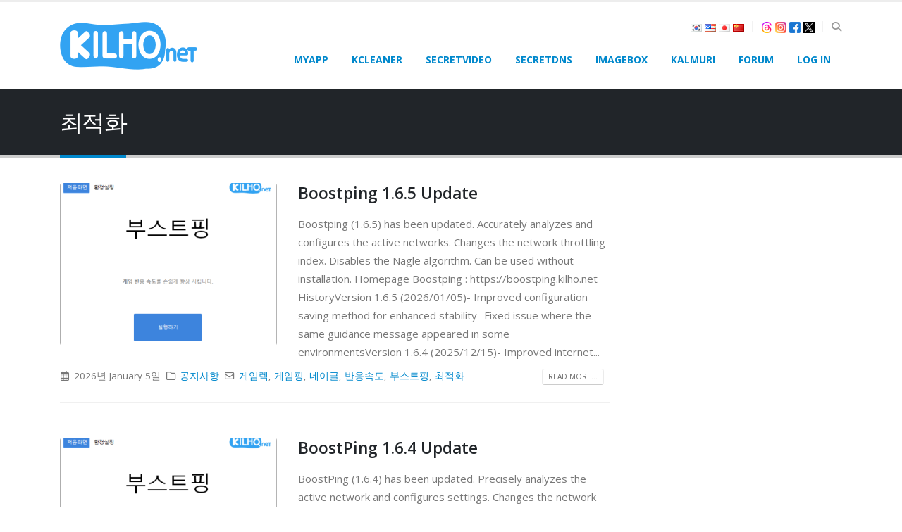

--- FILE ---
content_type: text/html; charset=UTF-8
request_url: https://en.kilho.net/archives/tag/%EC%B5%9C%EC%A0%81%ED%99%94
body_size: 21520
content:
	<!DOCTYPE html>
	<html  dir="ltr" lang="en-US" prefix="og: https://ogp.me/ns#">
	<head>
		<meta http-equiv="X-UA-Compatible" content="IE=edge" />
		<meta http-equiv="Content-Type" content="text/html; charset=UTF-8" />
		<meta name="viewport" content="width=device-width, initial-scale=1, minimum-scale=1" />

		<link rel="profile" href="https://gmpg.org/xfn/11" />
		<link rel="pingback" href="https://en.kilho.net/xmlrpc.php" />
		<title>최적화 &#8211; 길호넷</title>

		<!-- All in One SEO 4.9.3 - aioseo.com -->
	<meta name="robots" content="max-image-preview:large" />
	<link rel="canonical" href="https://en.kilho.net/archives/tag/%ec%b5%9c%ec%a0%81%ed%99%94" />
	<link rel="next" href="https://en.kilho.net/archives/tag/%EC%B5%9C%EC%A0%81%ED%99%94/page/2" />
	<meta name="generator" content="All in One SEO (AIOSEO) 4.9.3" />
		<script type="application/ld+json" class="aioseo-schema">
			{"@context":"https:\/\/schema.org","@graph":[{"@type":"BreadcrumbList","@id":"https:\/\/en.kilho.net\/archives\/tag\/%EC%B5%9C%EC%A0%81%ED%99%94#breadcrumblist","itemListElement":[{"@type":"ListItem","@id":"https:\/\/en.kilho.net#listItem","position":1,"name":"Home","item":"https:\/\/en.kilho.net","nextItem":{"@type":"ListItem","@id":"https:\/\/en.kilho.net\/archives\/tag\/%ec%b5%9c%ec%a0%81%ed%99%94#listItem","name":"\ucd5c\uc801\ud654"}},{"@type":"ListItem","@id":"https:\/\/en.kilho.net\/archives\/tag\/%ec%b5%9c%ec%a0%81%ed%99%94#listItem","position":2,"name":"\ucd5c\uc801\ud654","previousItem":{"@type":"ListItem","@id":"https:\/\/en.kilho.net#listItem","name":"Home"}}]},{"@type":"CollectionPage","@id":"https:\/\/en.kilho.net\/archives\/tag\/%EC%B5%9C%EC%A0%81%ED%99%94#collectionpage","url":"https:\/\/en.kilho.net\/archives\/tag\/%EC%B5%9C%EC%A0%81%ED%99%94","inLanguage":"en-US","isPartOf":{"@id":"https:\/\/en.kilho.net\/#website"},"breadcrumb":{"@id":"https:\/\/en.kilho.net\/archives\/tag\/%EC%B5%9C%EC%A0%81%ED%99%94#breadcrumblist"}},{"@type":"Person","@id":"https:\/\/en.kilho.net\/#person","name":"\uc624\uae38\ud638"},{"@type":"WebSite","@id":"https:\/\/en.kilho.net\/#website","url":"https:\/\/en.kilho.net\/","name":"\uae38\ud638\ub137","description":"\ucea1\ucc98 \ud504\ub85c\uadf8\ub7a8 \uce7c\ubb34\ub9ac, \uc2dc\uc2a4\ud15c \ucd5c\uc801\ud654 \ub3c4\uad6c \uc708\ub3c4\uc6b0\ud074\ub9ac\ub108, \uc774\ubbf8\uc9c0 \uacf5\uc720 \uc11c\ube44\uc2a4 \uc774\ubbf8\uc9c0\ucc3d\uace0, \ub124\ud2b8\uc6cc\ud06c \ubcf4\uc548 \ud504\ub85c\uadf8\ub7a8 \uc2dc\ud06c\ub9bfDNS, \uba54\ubaa8\ub9ac \uc815\ub9ac \ub3c4\uad6c \uba54\ubaa8\ub9ac\ud074\ub9ac\ub108, \uc774\ubbf8\uc9c0 \ubcc0\ud658 \ud504\ub85c\uadf8\ub7a8 \ub4f1 \ub2e4\uc591\ud55c \ud504\ub85c\uadf8\ub7a8\uc744 \uac1c\ubc1c\ud558\uc5ec \ubb34\ub8cc\ub85c \uc81c\uacf5\ud569\ub2c8\ub2e4.","inLanguage":"en-US","publisher":{"@id":"https:\/\/en.kilho.net\/#person"}}]}
		</script>
		<!-- All in One SEO -->

<link rel='dns-prefetch' href='//kilho.net' />
<link rel="alternate" type="application/rss+xml" title="길호넷 &raquo; Feed" href="https://en.kilho.net/feed" />
<link rel="alternate" type="application/rss+xml" title="길호넷 &raquo; Comments Feed" href="https://en.kilho.net/comments/feed" />
<link rel="alternate" type="application/rss+xml" title="길호넷 &raquo; 최적화 Tag Feed" href="https://en.kilho.net/archives/tag/%ec%b5%9c%ec%a0%81%ed%99%94/feed" />
		<link rel="shortcut icon" href="" type="image/x-icon" />
				<link rel="apple-touch-icon" href="" />
				<link rel="apple-touch-icon" sizes="120x120" href="" />
				<link rel="apple-touch-icon" sizes="76x76" href="" />
				<link rel="apple-touch-icon" sizes="152x152" href="" />
		<style id='wp-img-auto-sizes-contain-inline-css'>
img:is([sizes=auto i],[sizes^="auto," i]){contain-intrinsic-size:3000px 1500px}
/*# sourceURL=wp-img-auto-sizes-contain-inline-css */
</style>
<link rel='stylesheet' id='porto-css-vars-css' href='https://cdn.jsdelivr.net/gh/newkilho/theme@v251111/porto_styles/theme_css_vars.css?ver=7.6.2' media='all' />
<link rel='stylesheet' id='bootstrap-css' href='https://cdn.jsdelivr.net/gh/newkilho/theme@v251111/porto_styles/bootstrap.css?ver=7.6.2' media='all' />
<link rel='stylesheet' id='porto-plugins-css' href='https://cdn.jsdelivr.net/gh/newkilho/theme@v251111/porto/css/plugins.css?ver=7.6.2' media='all' />
<link rel='stylesheet' id='porto-theme-css' href='https://cdn.jsdelivr.net/gh/newkilho/theme@v251111/porto/css/theme.css?ver=7.6.2' media='all' />
<link rel='stylesheet' id='porto-animate-css' href='https://cdn.jsdelivr.net/gh/newkilho/theme@v251111/porto/css/part/animate.css?ver=7.6.2' media='all' />
<link rel='stylesheet' id='porto-blog-legacy-css' href='https://cdn.jsdelivr.net/gh/newkilho/theme@v251111/porto/css/part/blog-legacy.css?ver=7.6.2' media='all' />
<link rel='stylesheet' id='porto-header-legacy-css' href='https://cdn.jsdelivr.net/gh/newkilho/theme@v251111/porto/css/part/header-legacy.css?ver=7.6.2' media='all' />
<link rel='stylesheet' id='porto-footer-legacy-css' href='https://cdn.jsdelivr.net/gh/newkilho/theme@v251111/porto/css/part/footer-legacy.css?ver=7.6.2' media='all' />
<link rel='stylesheet' id='porto-nav-panel-css' href='https://cdn.jsdelivr.net/gh/newkilho/theme@v251111/porto/css/part/nav-panel.css?ver=7.6.2' media='all' />
<link rel='stylesheet' id='porto-media-mobile-sidebar-css' href='https://cdn.jsdelivr.net/gh/newkilho/theme@v251111/porto/css/part/media-mobile-sidebar.css?ver=7.6.2' media='(max-width:991px)' />
<link rel='stylesheet' id='porto-shortcodes-css' href='https://cdn.jsdelivr.net/gh/newkilho/theme@v251111/porto_styles/shortcodes.css?ver=7.6.2' media='all' />
<link rel='stylesheet' id='porto-theme-radius-css' href='https://cdn.jsdelivr.net/gh/newkilho/theme@v251111/porto/css/theme_radius.css?ver=7.6.2' media='all' />
<link rel='stylesheet' id='porto-dynamic-style-css' href='https://cdn.jsdelivr.net/gh/newkilho/theme@v251111/porto_styles/dynamic_style.css?ver=7.6.2' media='all' />
<link rel='stylesheet' id='porto-type-builder-css' href='https://kilho.net/wp-content/plugins/porto-functionality/builders/assets/type-builder.css?ver=3.7.2' media='all' />
<link rel='stylesheet' id='porto-style-css' href='https://kilho.net/wp-content/themes/porto/style.css?ver=7.6.2' media='all' />
<style id='porto-style-inline-css'>
.side-header-narrow-bar-logo{max-width:170px}#header,.sticky-header .header-main.sticky{border-top:3px solid #ededed}@media (min-width:992px){}.page-top .page-title-wrap{line-height:0}.page-top .page-title:not(.b-none):after{content:'';position:absolute;width:100%;left:0;border-bottom:5px solid var(--porto-primary-color);bottom:-32px}.sidebar-menu .porto-wide-sub-menu > li > a,#header .porto-wide-sub-menu > li > a{font-weight:400}.sub-menu.porto-wide-sub-menu > .menu-item > a{padding:8px 18px}
/*# sourceURL=porto-style-inline-css */
</style>
<link rel='stylesheet' id='styles-child-css' href='https://kilho.net/wp-content/themes/porto-child/style.css?ver=1764088981' media='all' />
<script type="text/javascript">
            window._nslDOMReady = (function () {
                const executedCallbacks = new Set();
            
                return function (callback) {
                    /**
                    * Third parties might dispatch DOMContentLoaded events, so we need to ensure that we only run our callback once!
                    */
                    if (executedCallbacks.has(callback)) return;
            
                    const wrappedCallback = function () {
                        if (executedCallbacks.has(callback)) return;
                        executedCallbacks.add(callback);
                        callback();
                    };
            
                    if (document.readyState === "complete" || document.readyState === "interactive") {
                        wrappedCallback();
                    } else {
                        document.addEventListener("DOMContentLoaded", wrappedCallback);
                    }
                };
            })();
        </script><script src="https://en.kilho.net/wp-includes/js/jquery/jquery.min.js?ver=3.7.1" id="jquery-core-js"></script>
<link rel="https://api.w.org/" href="https://en.kilho.net/wp-json/" /><link rel="alternate" title="JSON" type="application/json" href="https://en.kilho.net/wp-json/wp/v2/tags/90" /><link rel="EditURI" type="application/rsd+xml" title="RSD" href="https://en.kilho.net/xmlrpc.php?rsd" />
<meta name="generator" content="WordPress 6.9" />
<meta name="naver-site-verification" content="0521dbb4c47b6ada05651d9007622cc4fe15dfb6"/>
<meta property="fb:admins" content="100001498882335" /> 
<meta property="fb:admins" content="156855041109067" /> 
<meta property="fb:admins" content="100027677784715" /> 
<meta property="fb:app_id" content="1247760479273464" /> 


<script src="https://cdn.jsdelivr.net/gh/newkilho/theme@v251111/porto-child/js/sweetalert2.min.js"></script>
<link rel="stylesheet" href="https://cdn.jsdelivr.net/gh/newkilho/theme@v251111/porto-child/js/sweetalert2.min.css">
<!-- <link rel="stylesheet" type="text/css" href="https://cdn.jsdelivr.net/gh/newkilho/theme@v251111/porto-child/css/revenue.css?ver=25053103"/> -->

<script async src="https://www.googletagmanager.com/gtag/js?id=G-6XGP355DB4"></script>
<script>window.dataLayer = window.dataLayer || []; function gtag(){dataLayer.push(arguments);} gtag('js', new Date()); gtag('config', 'G-6XGP355DB4');</script>

<script async src="https://fundingchoicesmessages.google.com/i/pub-5330378925840677?ers=1" nonce="jxRU2laea5IYWHPdn-9rZw"></script><script nonce="jxRU2laea5IYWHPdn-9rZw">(function() {function signalGooglefcPresent() {if (!window.frames['googlefcPresent']) {if (document.body) {const iframe = document.createElement('iframe'); iframe.style = 'width: 0; height: 0; border: none; z-index: -1000; left: -1000px; top: -1000px;'; iframe.style.display = 'none'; iframe.name = 'googlefcPresent'; document.body.appendChild(iframe);} else {setTimeout(signalGooglefcPresent, 0);}}}signalGooglefcPresent();})();</script>

<script async src="//pagead2.googlesyndication.com/pagead/js/adsbygoogle.js"></script>

<style>
@media (min-width: 992px) {
  img.intro-1, img.intro-2 {
  	max-width: 420px;
  }
  .sidebar {
    flex: 0 0 330px;
    width: 330px;
  }
  .main-content {
    flex: 0 0 calc(100% - 330px);
    max-width: calc(100% - 330px);
  }
}

#header .main-menu > li.menu-item-danger > div > div > .sub-menu { border-top: 3px solid #d2322d !important; }
#header .main-menu > li.menu-item-danger > a { color:#d2322d; }
#header .main-menu > li.menu-item-danger:hover > a { background-color: #d2322d; } 

.flag { padding: 6px 2px !important; }
.syntaxhighlighter.nogutter.plain { padding: 1em; }
.fb_iframe_widget_fluid_desktop > span > iframe { width: 100% !important; }

#topcontrol { display: none; }

/*
ins.adsbygoogle .coupang-iframe { display: none; }
ins.adsbygoogle[data-ad-status="unfilled"] .coupang-iframe { display: block; }
*/
</style>

<link rel="icon" href="https://kilho.net/favicon.ico">
<link rel="shortcut icon" href="https://kilho.net/favicon.png">
<link rel="apple-touch-icon" href="https://kilho.net/favicon.png">
<!--
<script async data-name="BMC-Widget" data-cfasync="false" src="https://cdnjs.buymeacoffee.com/1.0.0/widget.prod.min.js" data-id="newkilho" data-description="Support me on Buy me a coffee!" data-message="" data-color="#FFDD00" data-position="Right" data-x_margin="18" data-y_margin="18"></script>

<link rel="stylesheet" href="https://webfontworld.github.io/NexonLv2Gothic/NexonLv2Gothic.css">
<style> body { font-family: "NEXONLv2Gothic", sans-serif !important; font-size: 18px; line-height: 1.7; } </style>
-->
		<script type="text/javascript" id="webfont-queue">
		WebFontConfig = {
			google: { families: [ 'Open+Sans:400,500,600,700,800','Shadows+Into+Light:400,700','Playfair+Display:400,700' ] }
		};
		(function(d) {
			var wf = d.createElement('script'), s = d.scripts[d.scripts.length - 1];
			wf.src = 'https://cdn.jsdelivr.net/gh/newkilho/theme@v251111/porto/js/libs/webfont.js';
			wf.async = true;
			s.parentNode.insertBefore(wf, s);
		})(document);</script>
		<style type="text/css">div.nsl-container[data-align="left"] {
    text-align: left;
}

div.nsl-container[data-align="center"] {
    text-align: center;
}

div.nsl-container[data-align="right"] {
    text-align: right;
}


div.nsl-container div.nsl-container-buttons a[data-plugin="nsl"] {
    text-decoration: none;
    box-shadow: none;
    border: 0;
}

div.nsl-container .nsl-container-buttons {
    display: flex;
    padding: 5px 0;
}

div.nsl-container.nsl-container-block .nsl-container-buttons {
    display: inline-grid;
    grid-template-columns: minmax(145px, auto);
}

div.nsl-container-block-fullwidth .nsl-container-buttons {
    flex-flow: column;
    align-items: center;
}

div.nsl-container-block-fullwidth .nsl-container-buttons a,
div.nsl-container-block .nsl-container-buttons a {
    flex: 1 1 auto;
    display: block;
    margin: 5px 0;
    width: 100%;
}

div.nsl-container-inline {
    margin: -5px;
    text-align: left;
}

div.nsl-container-inline .nsl-container-buttons {
    justify-content: center;
    flex-wrap: wrap;
}

div.nsl-container-inline .nsl-container-buttons a {
    margin: 5px;
    display: inline-block;
}

div.nsl-container-grid .nsl-container-buttons {
    flex-flow: row;
    align-items: center;
    flex-wrap: wrap;
}

div.nsl-container-grid .nsl-container-buttons a {
    flex: 1 1 auto;
    display: block;
    margin: 5px;
    max-width: 280px;
    width: 100%;
}

@media only screen and (min-width: 650px) {
    div.nsl-container-grid .nsl-container-buttons a {
        width: auto;
    }
}

div.nsl-container .nsl-button {
    cursor: pointer;
    vertical-align: top;
    border-radius: 4px;
}

div.nsl-container .nsl-button-default {
    color: #fff;
    display: flex;
}

div.nsl-container .nsl-button-icon {
    display: inline-block;
}

div.nsl-container .nsl-button-svg-container {
    flex: 0 0 auto;
    padding: 8px;
    display: flex;
    align-items: center;
}

div.nsl-container svg {
    height: 24px;
    width: 24px;
    vertical-align: top;
}

div.nsl-container .nsl-button-default div.nsl-button-label-container {
    margin: 0 24px 0 12px;
    padding: 10px 0;
    font-family: Helvetica, Arial, sans-serif;
    font-size: 16px;
    line-height: 20px;
    letter-spacing: .25px;
    overflow: hidden;
    text-align: center;
    text-overflow: clip;
    white-space: nowrap;
    flex: 1 1 auto;
    -webkit-font-smoothing: antialiased;
    -moz-osx-font-smoothing: grayscale;
    text-transform: none;
    display: inline-block;
}

div.nsl-container .nsl-button-google[data-skin="light"] {
    box-shadow: inset 0 0 0 1px #747775;
    color: #1f1f1f;
}

div.nsl-container .nsl-button-google[data-skin="dark"] {
    box-shadow: inset 0 0 0 1px #8E918F;
    color: #E3E3E3;
}

div.nsl-container .nsl-button-google[data-skin="neutral"] {
    color: #1F1F1F;
}

div.nsl-container .nsl-button-google div.nsl-button-label-container {
    font-family: "Roboto Medium", Roboto, Helvetica, Arial, sans-serif;
}

div.nsl-container .nsl-button-apple .nsl-button-svg-container {
    padding: 0 6px;
}

div.nsl-container .nsl-button-apple .nsl-button-svg-container svg {
    height: 40px;
    width: auto;
}

div.nsl-container .nsl-button-apple[data-skin="light"] {
    color: #000;
    box-shadow: 0 0 0 1px #000;
}

div.nsl-container .nsl-button-facebook[data-skin="white"] {
    color: #000;
    box-shadow: inset 0 0 0 1px #000;
}

div.nsl-container .nsl-button-facebook[data-skin="light"] {
    color: #1877F2;
    box-shadow: inset 0 0 0 1px #1877F2;
}

div.nsl-container .nsl-button-spotify[data-skin="white"] {
    color: #191414;
    box-shadow: inset 0 0 0 1px #191414;
}

div.nsl-container .nsl-button-apple div.nsl-button-label-container {
    font-size: 17px;
    font-family: -apple-system, BlinkMacSystemFont, "Segoe UI", Roboto, Helvetica, Arial, sans-serif, "Apple Color Emoji", "Segoe UI Emoji", "Segoe UI Symbol";
}

div.nsl-container .nsl-button-slack div.nsl-button-label-container {
    font-size: 17px;
    font-family: -apple-system, BlinkMacSystemFont, "Segoe UI", Roboto, Helvetica, Arial, sans-serif, "Apple Color Emoji", "Segoe UI Emoji", "Segoe UI Symbol";
}

div.nsl-container .nsl-button-slack[data-skin="light"] {
    color: #000000;
    box-shadow: inset 0 0 0 1px #DDDDDD;
}

div.nsl-container .nsl-button-tiktok[data-skin="light"] {
    color: #161823;
    box-shadow: 0 0 0 1px rgba(22, 24, 35, 0.12);
}


div.nsl-container .nsl-button-kakao {
    color: rgba(0, 0, 0, 0.85);
}

.nsl-clear {
    clear: both;
}

.nsl-container {
    clear: both;
}

.nsl-disabled-provider .nsl-button {
    filter: grayscale(1);
    opacity: 0.8;
}

/*Button align start*/

div.nsl-container-inline[data-align="left"] .nsl-container-buttons {
    justify-content: flex-start;
}

div.nsl-container-inline[data-align="center"] .nsl-container-buttons {
    justify-content: center;
}

div.nsl-container-inline[data-align="right"] .nsl-container-buttons {
    justify-content: flex-end;
}


div.nsl-container-grid[data-align="left"] .nsl-container-buttons {
    justify-content: flex-start;
}

div.nsl-container-grid[data-align="center"] .nsl-container-buttons {
    justify-content: center;
}

div.nsl-container-grid[data-align="right"] .nsl-container-buttons {
    justify-content: flex-end;
}

div.nsl-container-grid[data-align="space-around"] .nsl-container-buttons {
    justify-content: space-around;
}

div.nsl-container-grid[data-align="space-between"] .nsl-container-buttons {
    justify-content: space-between;
}

/* Button align end*/

/* Redirect */

#nsl-redirect-overlay {
    display: flex;
    flex-direction: column;
    justify-content: center;
    align-items: center;
    position: fixed;
    z-index: 1000000;
    left: 0;
    top: 0;
    width: 100%;
    height: 100%;
    backdrop-filter: blur(1px);
    background-color: RGBA(0, 0, 0, .32);;
}

#nsl-redirect-overlay-container {
    display: flex;
    flex-direction: column;
    justify-content: center;
    align-items: center;
    background-color: white;
    padding: 30px;
    border-radius: 10px;
}

#nsl-redirect-overlay-spinner {
    content: '';
    display: block;
    margin: 20px;
    border: 9px solid RGBA(0, 0, 0, .6);
    border-top: 9px solid #fff;
    border-radius: 50%;
    box-shadow: inset 0 0 0 1px RGBA(0, 0, 0, .6), 0 0 0 1px RGBA(0, 0, 0, .6);
    width: 40px;
    height: 40px;
    animation: nsl-loader-spin 2s linear infinite;
}

@keyframes nsl-loader-spin {
    0% {
        transform: rotate(0deg)
    }
    to {
        transform: rotate(360deg)
    }
}

#nsl-redirect-overlay-title {
    font-family: -apple-system, BlinkMacSystemFont, "Segoe UI", Roboto, Oxygen-Sans, Ubuntu, Cantarell, "Helvetica Neue", sans-serif;
    font-size: 18px;
    font-weight: bold;
    color: #3C434A;
}

#nsl-redirect-overlay-text {
    font-family: -apple-system, BlinkMacSystemFont, "Segoe UI", Roboto, Oxygen-Sans, Ubuntu, Cantarell, "Helvetica Neue", sans-serif;
    text-align: center;
    font-size: 14px;
    color: #3C434A;
}

/* Redirect END*/</style><style type="text/css">/* Notice fallback */
#nsl-notices-fallback {
    position: fixed;
    right: 10px;
    top: 10px;
    z-index: 10000;
}

.admin-bar #nsl-notices-fallback {
    top: 42px;
}

#nsl-notices-fallback > div {
    position: relative;
    background: #fff;
    border-left: 4px solid #fff;
    box-shadow: 0 1px 1px 0 rgba(0, 0, 0, .1);
    margin: 5px 15px 2px;
    padding: 1px 20px;
}

#nsl-notices-fallback > div.error {
    display: block;
    border-left-color: #dc3232;
}

#nsl-notices-fallback > div.updated {
    display: block;
    border-left-color: #46b450;
}

#nsl-notices-fallback p {
    margin: .5em 0;
    padding: 2px;
}

#nsl-notices-fallback > div:after {
    position: absolute;
    right: 5px;
    top: 5px;
    content: '\00d7';
    display: block;
    height: 16px;
    width: 16px;
    line-height: 16px;
    text-align: center;
    font-size: 20px;
    cursor: pointer;
}</style>	<style id='wp-block-heading-inline-css'>
h1:where(.wp-block-heading).has-background,h2:where(.wp-block-heading).has-background,h3:where(.wp-block-heading).has-background,h4:where(.wp-block-heading).has-background,h5:where(.wp-block-heading).has-background,h6:where(.wp-block-heading).has-background{padding:1.25em 2.375em}h1.has-text-align-left[style*=writing-mode]:where([style*=vertical-lr]),h1.has-text-align-right[style*=writing-mode]:where([style*=vertical-rl]),h2.has-text-align-left[style*=writing-mode]:where([style*=vertical-lr]),h2.has-text-align-right[style*=writing-mode]:where([style*=vertical-rl]),h3.has-text-align-left[style*=writing-mode]:where([style*=vertical-lr]),h3.has-text-align-right[style*=writing-mode]:where([style*=vertical-rl]),h4.has-text-align-left[style*=writing-mode]:where([style*=vertical-lr]),h4.has-text-align-right[style*=writing-mode]:where([style*=vertical-rl]),h5.has-text-align-left[style*=writing-mode]:where([style*=vertical-lr]),h5.has-text-align-right[style*=writing-mode]:where([style*=vertical-rl]),h6.has-text-align-left[style*=writing-mode]:where([style*=vertical-lr]),h6.has-text-align-right[style*=writing-mode]:where([style*=vertical-rl]){rotate:180deg}
/*# sourceURL=https://en.kilho.net/wp-includes/blocks/heading/style.min.css */
</style>
<style id='wp-block-list-inline-css'>
ol,ul{box-sizing:border-box}:root :where(.wp-block-list.has-background){padding:1.25em 2.375em}
/*# sourceURL=https://en.kilho.net/wp-includes/blocks/list/style.min.css */
</style>
<style id='wp-block-paragraph-inline-css'>
.is-small-text{font-size:.875em}.is-regular-text{font-size:1em}.is-large-text{font-size:2.25em}.is-larger-text{font-size:3em}.has-drop-cap:not(:focus):first-letter{float:left;font-size:8.4em;font-style:normal;font-weight:100;line-height:.68;margin:.05em .1em 0 0;text-transform:uppercase}body.rtl .has-drop-cap:not(:focus):first-letter{float:none;margin-left:.1em}p.has-drop-cap.has-background{overflow:hidden}:root :where(p.has-background){padding:1.25em 2.375em}:where(p.has-text-color:not(.has-link-color)) a{color:inherit}p.has-text-align-left[style*="writing-mode:vertical-lr"],p.has-text-align-right[style*="writing-mode:vertical-rl"]{rotate:180deg}
/*# sourceURL=https://en.kilho.net/wp-includes/blocks/paragraph/style.min.css */
</style>
<style id='global-styles-inline-css'>
:root{--wp--preset--aspect-ratio--square: 1;--wp--preset--aspect-ratio--4-3: 4/3;--wp--preset--aspect-ratio--3-4: 3/4;--wp--preset--aspect-ratio--3-2: 3/2;--wp--preset--aspect-ratio--2-3: 2/3;--wp--preset--aspect-ratio--16-9: 16/9;--wp--preset--aspect-ratio--9-16: 9/16;--wp--preset--color--black: #000000;--wp--preset--color--cyan-bluish-gray: #abb8c3;--wp--preset--color--white: #ffffff;--wp--preset--color--pale-pink: #f78da7;--wp--preset--color--vivid-red: #cf2e2e;--wp--preset--color--luminous-vivid-orange: #ff6900;--wp--preset--color--luminous-vivid-amber: #fcb900;--wp--preset--color--light-green-cyan: #7bdcb5;--wp--preset--color--vivid-green-cyan: #00d084;--wp--preset--color--pale-cyan-blue: #8ed1fc;--wp--preset--color--vivid-cyan-blue: #0693e3;--wp--preset--color--vivid-purple: #9b51e0;--wp--preset--color--primary: var(--porto-primary-color);--wp--preset--color--secondary: var(--porto-secondary-color);--wp--preset--color--tertiary: var(--porto-tertiary-color);--wp--preset--color--quaternary: var(--porto-quaternary-color);--wp--preset--color--dark: var(--porto-dark-color);--wp--preset--color--light: var(--porto-light-color);--wp--preset--color--primary-hover: var(--porto-primary-light-5);--wp--preset--gradient--vivid-cyan-blue-to-vivid-purple: linear-gradient(135deg,rgb(6,147,227) 0%,rgb(155,81,224) 100%);--wp--preset--gradient--light-green-cyan-to-vivid-green-cyan: linear-gradient(135deg,rgb(122,220,180) 0%,rgb(0,208,130) 100%);--wp--preset--gradient--luminous-vivid-amber-to-luminous-vivid-orange: linear-gradient(135deg,rgb(252,185,0) 0%,rgb(255,105,0) 100%);--wp--preset--gradient--luminous-vivid-orange-to-vivid-red: linear-gradient(135deg,rgb(255,105,0) 0%,rgb(207,46,46) 100%);--wp--preset--gradient--very-light-gray-to-cyan-bluish-gray: linear-gradient(135deg,rgb(238,238,238) 0%,rgb(169,184,195) 100%);--wp--preset--gradient--cool-to-warm-spectrum: linear-gradient(135deg,rgb(74,234,220) 0%,rgb(151,120,209) 20%,rgb(207,42,186) 40%,rgb(238,44,130) 60%,rgb(251,105,98) 80%,rgb(254,248,76) 100%);--wp--preset--gradient--blush-light-purple: linear-gradient(135deg,rgb(255,206,236) 0%,rgb(152,150,240) 100%);--wp--preset--gradient--blush-bordeaux: linear-gradient(135deg,rgb(254,205,165) 0%,rgb(254,45,45) 50%,rgb(107,0,62) 100%);--wp--preset--gradient--luminous-dusk: linear-gradient(135deg,rgb(255,203,112) 0%,rgb(199,81,192) 50%,rgb(65,88,208) 100%);--wp--preset--gradient--pale-ocean: linear-gradient(135deg,rgb(255,245,203) 0%,rgb(182,227,212) 50%,rgb(51,167,181) 100%);--wp--preset--gradient--electric-grass: linear-gradient(135deg,rgb(202,248,128) 0%,rgb(113,206,126) 100%);--wp--preset--gradient--midnight: linear-gradient(135deg,rgb(2,3,129) 0%,rgb(40,116,252) 100%);--wp--preset--font-size--small: 13px;--wp--preset--font-size--medium: 20px;--wp--preset--font-size--large: 36px;--wp--preset--font-size--x-large: 42px;--wp--preset--spacing--20: 0.44rem;--wp--preset--spacing--30: 0.67rem;--wp--preset--spacing--40: 1rem;--wp--preset--spacing--50: 1.5rem;--wp--preset--spacing--60: 2.25rem;--wp--preset--spacing--70: 3.38rem;--wp--preset--spacing--80: 5.06rem;--wp--preset--shadow--natural: 6px 6px 9px rgba(0, 0, 0, 0.2);--wp--preset--shadow--deep: 12px 12px 50px rgba(0, 0, 0, 0.4);--wp--preset--shadow--sharp: 6px 6px 0px rgba(0, 0, 0, 0.2);--wp--preset--shadow--outlined: 6px 6px 0px -3px rgb(255, 255, 255), 6px 6px rgb(0, 0, 0);--wp--preset--shadow--crisp: 6px 6px 0px rgb(0, 0, 0);}:where(.is-layout-flex){gap: 0.5em;}:where(.is-layout-grid){gap: 0.5em;}body .is-layout-flex{display: flex;}.is-layout-flex{flex-wrap: wrap;align-items: center;}.is-layout-flex > :is(*, div){margin: 0;}body .is-layout-grid{display: grid;}.is-layout-grid > :is(*, div){margin: 0;}:where(.wp-block-columns.is-layout-flex){gap: 2em;}:where(.wp-block-columns.is-layout-grid){gap: 2em;}:where(.wp-block-post-template.is-layout-flex){gap: 1.25em;}:where(.wp-block-post-template.is-layout-grid){gap: 1.25em;}.has-black-color{color: var(--wp--preset--color--black) !important;}.has-cyan-bluish-gray-color{color: var(--wp--preset--color--cyan-bluish-gray) !important;}.has-white-color{color: var(--wp--preset--color--white) !important;}.has-pale-pink-color{color: var(--wp--preset--color--pale-pink) !important;}.has-vivid-red-color{color: var(--wp--preset--color--vivid-red) !important;}.has-luminous-vivid-orange-color{color: var(--wp--preset--color--luminous-vivid-orange) !important;}.has-luminous-vivid-amber-color{color: var(--wp--preset--color--luminous-vivid-amber) !important;}.has-light-green-cyan-color{color: var(--wp--preset--color--light-green-cyan) !important;}.has-vivid-green-cyan-color{color: var(--wp--preset--color--vivid-green-cyan) !important;}.has-pale-cyan-blue-color{color: var(--wp--preset--color--pale-cyan-blue) !important;}.has-vivid-cyan-blue-color{color: var(--wp--preset--color--vivid-cyan-blue) !important;}.has-vivid-purple-color{color: var(--wp--preset--color--vivid-purple) !important;}.has-black-background-color{background-color: var(--wp--preset--color--black) !important;}.has-cyan-bluish-gray-background-color{background-color: var(--wp--preset--color--cyan-bluish-gray) !important;}.has-white-background-color{background-color: var(--wp--preset--color--white) !important;}.has-pale-pink-background-color{background-color: var(--wp--preset--color--pale-pink) !important;}.has-vivid-red-background-color{background-color: var(--wp--preset--color--vivid-red) !important;}.has-luminous-vivid-orange-background-color{background-color: var(--wp--preset--color--luminous-vivid-orange) !important;}.has-luminous-vivid-amber-background-color{background-color: var(--wp--preset--color--luminous-vivid-amber) !important;}.has-light-green-cyan-background-color{background-color: var(--wp--preset--color--light-green-cyan) !important;}.has-vivid-green-cyan-background-color{background-color: var(--wp--preset--color--vivid-green-cyan) !important;}.has-pale-cyan-blue-background-color{background-color: var(--wp--preset--color--pale-cyan-blue) !important;}.has-vivid-cyan-blue-background-color{background-color: var(--wp--preset--color--vivid-cyan-blue) !important;}.has-vivid-purple-background-color{background-color: var(--wp--preset--color--vivid-purple) !important;}.has-black-border-color{border-color: var(--wp--preset--color--black) !important;}.has-cyan-bluish-gray-border-color{border-color: var(--wp--preset--color--cyan-bluish-gray) !important;}.has-white-border-color{border-color: var(--wp--preset--color--white) !important;}.has-pale-pink-border-color{border-color: var(--wp--preset--color--pale-pink) !important;}.has-vivid-red-border-color{border-color: var(--wp--preset--color--vivid-red) !important;}.has-luminous-vivid-orange-border-color{border-color: var(--wp--preset--color--luminous-vivid-orange) !important;}.has-luminous-vivid-amber-border-color{border-color: var(--wp--preset--color--luminous-vivid-amber) !important;}.has-light-green-cyan-border-color{border-color: var(--wp--preset--color--light-green-cyan) !important;}.has-vivid-green-cyan-border-color{border-color: var(--wp--preset--color--vivid-green-cyan) !important;}.has-pale-cyan-blue-border-color{border-color: var(--wp--preset--color--pale-cyan-blue) !important;}.has-vivid-cyan-blue-border-color{border-color: var(--wp--preset--color--vivid-cyan-blue) !important;}.has-vivid-purple-border-color{border-color: var(--wp--preset--color--vivid-purple) !important;}.has-vivid-cyan-blue-to-vivid-purple-gradient-background{background: var(--wp--preset--gradient--vivid-cyan-blue-to-vivid-purple) !important;}.has-light-green-cyan-to-vivid-green-cyan-gradient-background{background: var(--wp--preset--gradient--light-green-cyan-to-vivid-green-cyan) !important;}.has-luminous-vivid-amber-to-luminous-vivid-orange-gradient-background{background: var(--wp--preset--gradient--luminous-vivid-amber-to-luminous-vivid-orange) !important;}.has-luminous-vivid-orange-to-vivid-red-gradient-background{background: var(--wp--preset--gradient--luminous-vivid-orange-to-vivid-red) !important;}.has-very-light-gray-to-cyan-bluish-gray-gradient-background{background: var(--wp--preset--gradient--very-light-gray-to-cyan-bluish-gray) !important;}.has-cool-to-warm-spectrum-gradient-background{background: var(--wp--preset--gradient--cool-to-warm-spectrum) !important;}.has-blush-light-purple-gradient-background{background: var(--wp--preset--gradient--blush-light-purple) !important;}.has-blush-bordeaux-gradient-background{background: var(--wp--preset--gradient--blush-bordeaux) !important;}.has-luminous-dusk-gradient-background{background: var(--wp--preset--gradient--luminous-dusk) !important;}.has-pale-ocean-gradient-background{background: var(--wp--preset--gradient--pale-ocean) !important;}.has-electric-grass-gradient-background{background: var(--wp--preset--gradient--electric-grass) !important;}.has-midnight-gradient-background{background: var(--wp--preset--gradient--midnight) !important;}.has-small-font-size{font-size: var(--wp--preset--font-size--small) !important;}.has-medium-font-size{font-size: var(--wp--preset--font-size--medium) !important;}.has-large-font-size{font-size: var(--wp--preset--font-size--large) !important;}.has-x-large-font-size{font-size: var(--wp--preset--font-size--x-large) !important;}
/*# sourceURL=global-styles-inline-css */
</style>
</head>
	<body class="archive tag tag-90 wp-embed-responsive wp-theme-porto wp-child-theme-porto-child porto-rounded porto-breadcrumbs-bb full blog-1">
	
	<div class="page-wrapper"><!-- page wrapper -->
		
											<!-- header wrapper -->
				<div class="header-wrapper">
										<header id="header" class="header-corporate header-10">
	
	<div class="header-main header-body" style="top: 0px;">
		<div class="header-container container">
			<div class="header-left">
				
	<div class="logo">
	<a aria-label="Site Logo" href="https://en.kilho.net/" title="길호넷 - 캡처 프로그램 칼무리, 시스템 최적화 도구 윈도우클리너, 이미지 공유 서비스 이미지창고, 네트워크 보안 프로그램 시크릿DNS, 메모리 정리 도구 메모리클리너, 이미지 변환 프로그램 등 다양한 프로그램을 개발하여 무료로 제공합니다."  rel="home">
		<img class="img-responsive standard-logo retina-logo" width="195" height="68" src="//kilho.net/wp-content/uploads/2019/05/logo-top.png" alt="길호넷" />	</a>
	</div>
				</div>

			<div class="header-right">
				<div class="header-right-top">
					<div class="header-contact"><ul class="nav nav-pills nav-top">
	<li class="d-none"><a href="https://global.kilho.net/" class="flag"><img src="//kilho.net/img/us.gif"></a></li>
	<li class="d-none d-sm-block"><a href="https://kilho.net" class="flag"><img src="//kilho.net/img/kr.gif"></a></li>
	<li class="d-none d-sm-block"><a href="https://en.kilho.net" class="flag"><img src="//kilho.net/img/us.gif"></a></li>
	<li class="d-none d-sm-block"><a href="https://jp.kilho.net" class="flag"><img src="//kilho.net/img/jp.gif"></a></li>
	<li class="d-none d-sm-block nav-item-right-border"><a href="https://cn.kilho.net" class="flag"><img src="//kilho.net/img/cn.gif"></a></li>

	<li class="d-none"><a href="https://kilhonet.tistory.com/" class="flag" target="_blank"><img src="//kilho.net/img/tistory.png"></a></li>
	<li class="d-none"><a href="https://kilhonet.blogspot.com/" class="flag" target="_blank"><img src="//kilho.net/img/blogger.png"></a></li>
	<li class="d-none"><a href="https://blog.naver.com/kilhonet" class="flag" target="_blank"><img src="//kilho.net/img/nblog.png"></a></li>
	
	<li class="d-none d-sm-block"><a href="https://www.threads.net/@kilhonet" class="flag" target="_blank"><img src="//kilho.net/img/threads.png"></a></li>
	<li class="d-none d-sm-block"><a href="https://www.instagram.com/kilhonet/" class="flag" target="_blank"><img src="//kilho.net/img/instagram.png"></a></li>
	<li class="d-none d-sm-block"><a href="https://www.facebook.com/kilhonet/" class="flag" target="_blank"><img src="//kilho.net/img/facebook.png"></a></li>
	<li class="d-none d-sm-block nav-item-right-border"><a href="https://twitter.com/kilhonet/" class="flag" target="_blank"><img src="//kilho.net/img/twitter.png"></a></li>
</ul>
</div><div class="searchform-popup search-popup simple-search-layout search-dropdown search-rounded"><a  class="search-toggle" role="button" aria-label="Search Toggle" href="#"><i class="porto-icon-magnifier"></i><span class="search-text">Search</span></a>	<form action="https://search.kilho.net/" method="get"
		class="searchform search-layout-simple">
		<div class="searchform-fields">
			<span class="text"><input name="q" type="text" value="" placeholder="Search&hellip;" autocomplete="off" /></span>
						<span class="button-wrap">
				<button class="btn btn-special" aria-label="Search" title="Search" type="submit">
					<i class="porto-icon-magnifier"></i>
				</button>
							</span>
		</div>
			</form>
	</div>				</div>
				<div class="header-right-bottom">
					<div id="main-menu">
					<ul id="menu-default" class="main-menu mega-menu"><li id="nav-menu-item-1753" class="menu-item menu-item-type-custom menu-item-object-custom has-sub wide col-5"><a href="https://service.kilho.net">MyAPP</a>
<div class="popup"><div class="inner" style=""><ul class="sub-menu porto-wide-sub-menu">
	<li id="nav-menu-item-9000" class="menu-item" data-cols="1"><a href="https://kcleaner.kilho.net/">KCleaner</a></li>
	<li id="nav-menu-item-9001" class="menu-item" data-cols="1"><a href="https://secretvideo.kilho.net/">SecretVideo</a></li>
	<li id="nav-menu-item-9002" class="menu-item" data-cols="1"><a href="https://secretdns.kilho.net/">SecretDNS</a></li>
	<li id="nav-menu-item-9003" class="menu-item" data-cols="1"><a href="https://kalmuri.kilho.net/">Kalmuri</a></li>
	<li id="nav-menu-item-9004" class="menu-item" data-cols="1"><a href="https://image.kilho.net/">ImageBox</a></li>
	<li id="nav-menu-item-9005" class="menu-item" data-cols="1"><a href="https://memorycleaner.kilho.net/">MemoryCleaner</a></li>
	<li id="nav-menu-item-9006" class="menu-item" data-cols="1"><a href="https://startcleaner.kilho.net/">StartCleaner</a></li>
	<li id="nav-menu-item-9007" class="menu-item" data-cols="1"><a href="https://imageconverter.kilho.net/">ImageConverter</a></li>
	<li id="nav-menu-item-9008" class="menu-item" data-cols="1"><a href="https://kilho.net/archives/notice/4902">FollowerCheck</a></li>
	<li id="nav-menu-item-9009" class="menu-item" data-cols="1"><a href="https://tiny.kilho.net/">ShortURL</a></li>
	<li id="nav-menu-item-9010" class="menu-item" data-cols="1"><a href="https://boostping.kilho.net/">BoostPing</a></li>
	<li id="nav-menu-item-9011" class="menu-item" data-cols="1"><a href="https://autoclick.kilho.net/">AutoClick</a></li>
	<li id="nav-menu-item-9012" class="menu-item" data-cols="1"><a href="https://ktimer.kilho.net/">KTimer</a></li>
	<li id="nav-menu-item-9013" class="menu-item" data-cols="1"><a href="https://kilho.net/archives/notice/3138">StayOn</a></li>
	<li id="nav-menu-item-9014" class="menu-item" data-cols="1"><a href="https://kilho.net/archives/notice/3420">HideIcons</a></li>
	<li id="nav-menu-item-9015" class="menu-item" data-cols="1"><a href="https://kilho.net/archives/various/3015">Duplicate</a></li>
	<li id="nav-menu-item-9016" class="menu-item" data-cols="1"><a href="https://go.kilho.net/dream">DreamWorld</a></li>
	<li id="nav-menu-item-9017" class="menu-item" data-cols="1"><a href="https://kilho.net/archives/various/2526">HanRiver</a></li>
	<li id="nav-menu-item-9018" class="menu-item" data-cols="1"><a href="https://kilho.net/archives/various/2508">Candle</a></li>
	<li id="nav-menu-item-9019" class="menu-item" data-cols="1"><a href="https://go.kilho.net/damoa">Damoa</a></li>
	<li id="nav-menu-item-9020" class="menu-item" data-cols="1"><a href="https://damoa.kilho.net/">Popular</a></li>
	<li id="nav-menu-item-9021" class="menu-item" data-cols="1"><a href="https://news.kilho.net/">News</a></li>
	<li id="nav-menu-item-9022" class="menu-item" data-cols="1"><a href="https://kilho.net/archives/notice/3912">BankCleaner</a></li>
	<li id="nav-menu-item-9023" class="menu-item" data-cols="1"><a href="https://kticker.kilho.net/">ColorPicker</a></li>
	<li id="nav-menu-item-9024" class="menu-item" data-cols="1"><a href="https://kilho.net/archives/category/various/">Misc</a></li>
</ul></div></div>
</li>
<li id="nav-menu-item-1750" class="menu-item menu-item-type-custom menu-item-object-custom menu-item-has-children has-sub narrow"><a target="_blank" href="https://global.kilho.net/kcleaner">KCleaner</a>
<div class="popup"><div class="inner" style=""><ul class="sub-menu porto-narrow-sub-menu">
	<li id="nav-menu-item-2398" class="menu-item menu-item-type-custom menu-item-object-custom" data-cols="1"><a target="_blank" href="https://global.kilho.net/kcleaner">KCleaner</a></li>
	<li id="nav-menu-item-2397" class="menu-item menu-item-type-custom menu-item-object-custom" data-cols="1"><a target="_blank" href="https://global.kilho.net/memorycleaner">MemoryCleaner</a></li>
	<li id="nav-menu-item-4014" class="menu-item menu-item-type-custom menu-item-object-custom" data-cols="1"><a target="_blank" href="https://global.kilho.net/startcleaner">StartCleaner</a></li>
</ul></div></div>
</li>
<li id="nav-menu-item-4876" class="menu-item menu-item-type-custom menu-item-object-custom narrow"><a href="https://secretvideo.kilho.net/">SecretVideo</a></li>
<li id="nav-menu-item-2159" class="menu-item menu-item-type-custom menu-item-object-custom narrow"><a target="_blank" href="https://global.kilho.net/secretdns">SecretDNS</a></li>
<li id="nav-menu-item-1751" class="menu-item menu-item-type-custom menu-item-object-custom menu-item-has-children has-sub narrow"><a href="https://image.kilho.net">ImageBox</a>
<div class="popup"><div class="inner" style=""><ul class="sub-menu porto-narrow-sub-menu">
	<li id="nav-menu-item-2793" class="menu-item menu-item-type-custom menu-item-object-custom" data-cols="1"><a href="https://image.kilho.net">ImageBox</a></li>
	<li id="nav-menu-item-2792" class="menu-item menu-item-type-custom menu-item-object-custom" data-cols="1"><a target="_blank" href="https://global.kilho.net/imageconverter">ImageConverter</a></li>
</ul></div></div>
</li>
<li id="nav-menu-item-1752" class="menu-item menu-item-type-custom menu-item-object-custom narrow"><a target="_blank" href="https://global.kilho.net/kalmuri">Kalmuri</a></li>
<li id="nav-menu-item-1755" class="menu-item menu-item-type-custom menu-item-object-custom menu-item-has-children has-sub narrow"><a href="https://gnu.kilho.net">Forum</a>
<div class="popup"><div class="inner" style=""><ul class="sub-menu porto-narrow-sub-menu">
	<li id="nav-menu-item-1757" class="menu-item menu-item-type-custom menu-item-object-custom" data-cols="1"><a href="https://gnu.kilho.net/tiptech">Tip&Tech</a></li>
	<li id="nav-menu-item-1756" class="menu-item menu-item-type-custom menu-item-object-custom" data-cols="1"><a href="https://gnu.kilho.net/talk">Talk</a></li>
	<li id="nav-menu-item-1759" class="menu-item menu-item-type-custom menu-item-object-custom" data-cols="1"><a href="https://gnu.kilho.net/qna">Q&A</a></li>
</ul></div></div>
</li>
</ul>					</div>
					<a class="mobile-toggle" role="button" href="#" aria-label="Mobile Menu"><i class="fas fa-bars"></i></a>
				</div>

				
			</div>
		</div>

		
<nav id="nav-panel">
	<div class="container">
		<div class="mobile-nav-wrap">
		<div class="menu-wrap"><ul id="menu-default-1" class="mobile-menu accordion-menu"><li id="accordion-menu-item-1753" class="menu-item menu-item-type-custom menu-item-object-custom has-sub"><a href="https://service.kilho.net">MyAPP</a>
<span aria-label="Open Submenu" class="arrow" role="button"></span><ul class="sub-menu">
	<li id="accordion-menu-item-9000" class="menu-item"><a href="https://kcleaner.kilho.net/">KCleaner</a></li>
	<li id="accordion-menu-item-9001" class="menu-item"><a href="https://secretvideo.kilho.net/">SecretVideo</a></li>
	<li id="accordion-menu-item-9002" class="menu-item"><a href="https://secretdns.kilho.net/">SecretDNS</a></li>
	<li id="accordion-menu-item-9003" class="menu-item"><a href="https://kalmuri.kilho.net/">Kalmuri</a></li>
	<li id="accordion-menu-item-9004" class="menu-item"><a href="https://image.kilho.net/">ImageBox</a></li>
	<li id="accordion-menu-item-9005" class="menu-item"><a href="https://memorycleaner.kilho.net/">MemoryCleaner</a></li>
	<li id="accordion-menu-item-9006" class="menu-item"><a href="https://startcleaner.kilho.net/">StartCleaner</a></li>
	<li id="accordion-menu-item-9007" class="menu-item"><a href="https://imageconverter.kilho.net/">ImageConverter</a></li>
	<li id="accordion-menu-item-9008" class="menu-item"><a href="https://kilho.net/archives/notice/4902">FollowerCheck</a></li>
	<li id="accordion-menu-item-9009" class="menu-item"><a href="https://tiny.kilho.net/">ShortURL</a></li>
	<li id="accordion-menu-item-9010" class="menu-item"><a href="https://boostping.kilho.net/">BoostPing</a></li>
	<li id="accordion-menu-item-9011" class="menu-item"><a href="https://autoclick.kilho.net/">AutoClick</a></li>
	<li id="accordion-menu-item-9012" class="menu-item"><a href="https://ktimer.kilho.net/">KTimer</a></li>
	<li id="accordion-menu-item-9013" class="menu-item"><a href="https://kilho.net/archives/notice/3138">StayOn</a></li>
	<li id="accordion-menu-item-9014" class="menu-item"><a href="https://kilho.net/archives/notice/3420">HideIcons</a></li>
	<li id="accordion-menu-item-9015" class="menu-item"><a href="https://kilho.net/archives/various/3015">Duplicate</a></li>
	<li id="accordion-menu-item-9016" class="menu-item"><a href="https://go.kilho.net/dream">DreamWorld</a></li>
	<li id="accordion-menu-item-9017" class="menu-item"><a href="https://kilho.net/archives/various/2526">HanRiver</a></li>
	<li id="accordion-menu-item-9018" class="menu-item"><a href="https://kilho.net/archives/various/2508">Candle</a></li>
	<li id="accordion-menu-item-9019" class="menu-item"><a href="https://go.kilho.net/damoa">Damoa</a></li>
	<li id="accordion-menu-item-9020" class="menu-item"><a href="https://damoa.kilho.net/">Popular</a></li>
	<li id="accordion-menu-item-9021" class="menu-item"><a href="https://news.kilho.net/">News</a></li>
	<li id="accordion-menu-item-9022" class="menu-item"><a href="https://kilho.net/archives/notice/3912">BankCleaner</a></li>
	<li id="accordion-menu-item-9023" class="menu-item"><a href="https://kticker.kilho.net/">ColorPicker</a></li>
	<li id="accordion-menu-item-9024" class="menu-item"><a href="https://kilho.net/archives/category/various/">Misc</a></li>
</ul>
</li>
<li id="accordion-menu-item-1750" class="menu-item menu-item-type-custom menu-item-object-custom menu-item-has-children has-sub"><a target="_blank" href="https://global.kilho.net/kcleaner">KCleaner</a>
<span aria-label="Open Submenu" class="arrow" role="button"></span><ul class="sub-menu">
	<li id="accordion-menu-item-2398" class="menu-item menu-item-type-custom menu-item-object-custom"><a target="_blank" href="https://global.kilho.net/kcleaner">KCleaner</a></li>
	<li id="accordion-menu-item-2397" class="menu-item menu-item-type-custom menu-item-object-custom"><a target="_blank" href="https://global.kilho.net/memorycleaner">MemoryCleaner</a></li>
	<li id="accordion-menu-item-4014" class="menu-item menu-item-type-custom menu-item-object-custom"><a target="_blank" href="https://global.kilho.net/startcleaner">StartCleaner</a></li>
</ul>
</li>
<li id="accordion-menu-item-4876" class="menu-item menu-item-type-custom menu-item-object-custom"><a href="https://secretvideo.kilho.net/">SecretVideo</a></li>
<li id="accordion-menu-item-2159" class="menu-item menu-item-type-custom menu-item-object-custom"><a target="_blank" href="https://global.kilho.net/secretdns">SecretDNS</a></li>
<li id="accordion-menu-item-1751" class="menu-item menu-item-type-custom menu-item-object-custom menu-item-has-children has-sub"><a href="https://image.kilho.net">ImageBox</a>
<span aria-label="Open Submenu" class="arrow" role="button"></span><ul class="sub-menu">
	<li id="accordion-menu-item-2793" class="menu-item menu-item-type-custom menu-item-object-custom"><a href="https://image.kilho.net">ImageBox</a></li>
	<li id="accordion-menu-item-2792" class="menu-item menu-item-type-custom menu-item-object-custom"><a target="_blank" href="https://global.kilho.net/imageconverter">ImageConverter</a></li>
</ul>
</li>
<li id="accordion-menu-item-1752" class="menu-item menu-item-type-custom menu-item-object-custom"><a target="_blank" href="https://global.kilho.net/kalmuri">Kalmuri</a></li>
<li id="accordion-menu-item-1755" class="menu-item menu-item-type-custom menu-item-object-custom menu-item-has-children has-sub"><a href="https://gnu.kilho.net">Forum</a>
<span aria-label="Open Submenu" class="arrow" role="button"></span><ul class="sub-menu">
	<li id="accordion-menu-item-1757" class="menu-item menu-item-type-custom menu-item-object-custom"><a href="https://gnu.kilho.net/tiptech">Tip&Tech</a></li>
	<li id="accordion-menu-item-1756" class="menu-item menu-item-type-custom menu-item-object-custom"><a href="https://gnu.kilho.net/talk">Talk</a></li>
	<li id="accordion-menu-item-1759" class="menu-item menu-item-type-custom menu-item-object-custom"><a href="https://gnu.kilho.net/qna">Q&A</a></li>
</ul>
</li>
</ul></div>		</div>
	</div>
</nav>
	</div>
</header>

									</div>
				<!-- end header wrapper -->
			
			
				    <auto-ads-exclusion-area>
	<section class="page-top page-header-1">
	<div class="container">
	<div class="row">
		<div class="col-lg-12">
						<div class="page-title-wrap">
								<h1 class="page-title">최적화</h1>
							</div>
					</div>
	</div>
</div>
	</section>
    </auto-ads-exclusion-area>
	
		<div id="main" class="column2 column2-right-sidebar boxed main-boxed"><!-- main -->

			<div class="container">
			<div class="row main-content-wrap">

			<!-- main content -->
			<div class="main-content col-lg-9">

			
<div id="content" role="main">
				<input type="hidden" class="category" value="90"/>
			<input type="hidden" class="taxonomy" value="post_tag"/>
			<div class="blog-posts posts-medium posts-container">
<article id="post-5498" class="post post-medium post-title-simple post-5498 post type-post status-publish format-standard has-post-thumbnail hentry category-notice tag-244 tag-264 tag-245 tag-246 tag-243 tag-90">
	<!-- Post meta before content -->
		<div class="row">
			<div class="col-lg-5">
				<div class="post-image single">
		<div class="post-slideshow porto-carousel owl-carousel has-ccols ccols-1  nav-inside nav-inside-center nav-style-2 show-nav-hover" data-plugin-options='{"nav":true}'>
											<a href="https://en.kilho.net/archives/notice/5498" aria-label="post image">
								<div class="img-thumbnail">
						<img width="463" height="348" src="https://kilho.net/wp-content/uploads/2023/08/boostping-463x348.png" class="owl-lazy img-responsive" alt="" decoding="async" fetchpriority="high" srcset="https://kilho.net/wp-content/uploads/2023/08/boostping-463x348.png 463w, https://kilho.net/wp-content/uploads/2023/08/boostping-400x300.png 400w" sizes="(max-width: 463px) 100vw, 463px" />													<span class="zoom" data-src="https://kilho.net/wp-content/uploads/2023/08/boostping.png" data-title=""><i class="fas fa-search"></i></span>
											</div>
								</a>
								</div>
		
			</div>
			</div>
		<div class="col-lg-7">
	
			<div class="post-content">

				
				<h2 class="entry-title"><a href="https://en.kilho.net/archives/notice/5498">Boostping 1.6.5 Update</a></h2>

				<span class="vcard" style="display: none;"><span class="fn"><a href="https://en.kilho.net/archives/author/newkilho" title="Posts by 오길호" rel="author">오길호</a></span></span><span class="updated" style="display:none">2026-01-05T19:53:43+09:00</span>Boostping (1.6.5) has been updated. Accurately analyzes and configures the active networks. Changes the network throttling index. Disables the Nagle algorithm. Can be used without installation. Homepage Boostping : https://boostping.kilho.net HistoryVersion 1.6.5 (2026/01/05)- Improved configuration saving method for enhanced stability- Fixed issue where the same guidance message appeared in some environmentsVersion 1.6.4 (2025/12/15)- Improved internet...
			</div>
		</div>
	</div>

	<!-- Post meta after content -->
	<div class="post-meta "><span class="meta-date"><i class="far fa-calendar-alt"></i>2026년 January 5일</span><span class="meta-cats"><i class="far fa-folder"></i><a href="https://en.kilho.net/archives/category/notice" rel="category tag">공지사항</a></span><span class="meta-tags"><i class="far fa-envelope"></i><a href="https://en.kilho.net/archives/tag/%ea%b2%8c%ec%9e%84%eb%a0%89" rel="tag">게임렉</a>, <a href="https://en.kilho.net/archives/tag/%ea%b2%8c%ec%9e%84%ed%95%91" rel="tag">게임핑</a>, <a href="https://en.kilho.net/archives/tag/%eb%84%a4%ec%9d%b4%ea%b8%80" rel="tag">네이글</a>, <a href="https://en.kilho.net/archives/tag/%eb%b0%98%ec%9d%91%ec%86%8d%eb%8f%84" rel="tag">반응속도</a>, <a href="https://en.kilho.net/archives/tag/%eb%b6%80%ec%8a%a4%ed%8a%b8%ed%95%91" rel="tag">부스트핑</a>, <a href="https://en.kilho.net/archives/tag/%ec%b5%9c%ec%a0%81%ed%99%94" rel="tag">최적화</a></span><span class="d-block float-sm-end mt-3 mt-sm-0"><a class="btn btn-xs btn-default text-xs text-uppercase" href="https://en.kilho.net/archives/notice/5498">Read more...</a></span></div>
</article>

<article id="post-5453" class="post post-medium post-title-simple post-5453 post type-post status-publish format-standard has-post-thumbnail hentry category-notice tag-244 tag-264 tag-245 tag-246 tag-243 tag-90">
	<!-- Post meta before content -->
		<div class="row">
			<div class="col-lg-5">
				<div class="post-image single">
		<div class="post-slideshow porto-carousel owl-carousel has-ccols ccols-1  nav-inside nav-inside-center nav-style-2 show-nav-hover" data-plugin-options='{"nav":true}'>
											<a href="https://en.kilho.net/archives/notice/5453" aria-label="post image">
								<div class="img-thumbnail">
						<img width="463" height="348" src="https://kilho.net/wp-content/uploads/2023/08/boostping-463x348.png" class="owl-lazy img-responsive" alt="" decoding="async" srcset="https://kilho.net/wp-content/uploads/2023/08/boostping-463x348.png 463w, https://kilho.net/wp-content/uploads/2023/08/boostping-400x300.png 400w" sizes="(max-width: 463px) 100vw, 463px" />													<span class="zoom" data-src="https://kilho.net/wp-content/uploads/2023/08/boostping.png" data-title=""><i class="fas fa-search"></i></span>
											</div>
								</a>
								</div>
		
			</div>
			</div>
		<div class="col-lg-7">
	
			<div class="post-content">

				
				<h2 class="entry-title"><a href="https://en.kilho.net/archives/notice/5453">BoostPing 1.6.4 Update</a></h2>

				<span class="vcard" style="display: none;"><span class="fn"><a href="https://en.kilho.net/archives/author/newkilho" title="Posts by 오길호" rel="author">오길호</a></span></span><span class="updated" style="display:none">2026-01-05T19:54:26+09:00</span>BoostPing (1.6.4) has been updated. Precisely analyzes the active network and configures settings. Changes the network throttling index. Disables the Nagle algorithm. Can be used without installation. Homepage BoostPing: https://boostping.kilho.net HistoryVersion 1.6.4 (2025/12/15)- Improved internet connection verification method for enhanced execution stabilityVersion 1.6.3 (2025/11/27)- Enhanced network connection recognition accuracy- Modified to show both actual device...
			</div>
		</div>
	</div>

	<!-- Post meta after content -->
	<div class="post-meta "><span class="meta-date"><i class="far fa-calendar-alt"></i>2025년 December 15일</span><span class="meta-cats"><i class="far fa-folder"></i><a href="https://en.kilho.net/archives/category/notice" rel="category tag">공지사항</a></span><span class="meta-tags"><i class="far fa-envelope"></i><a href="https://en.kilho.net/archives/tag/%ea%b2%8c%ec%9e%84%eb%a0%89" rel="tag">게임렉</a>, <a href="https://en.kilho.net/archives/tag/%ea%b2%8c%ec%9e%84%ed%95%91" rel="tag">게임핑</a>, <a href="https://en.kilho.net/archives/tag/%eb%84%a4%ec%9d%b4%ea%b8%80" rel="tag">네이글</a>, <a href="https://en.kilho.net/archives/tag/%eb%b0%98%ec%9d%91%ec%86%8d%eb%8f%84" rel="tag">반응속도</a>, <a href="https://en.kilho.net/archives/tag/%eb%b6%80%ec%8a%a4%ed%8a%b8%ed%95%91" rel="tag">부스트핑</a>, <a href="https://en.kilho.net/archives/tag/%ec%b5%9c%ec%a0%81%ed%99%94" rel="tag">최적화</a></span><span class="d-block float-sm-end mt-3 mt-sm-0"><a class="btn btn-xs btn-default text-xs text-uppercase" href="https://en.kilho.net/archives/notice/5453">Read more...</a></span></div>
</article>

<article id="post-5437" class="post post-medium post-title-simple post-5437 post type-post status-publish format-standard has-post-thumbnail hentry category-notice tag-40 tag-107 tag-71 tag-90 tag-328">
	<!-- Post meta before content -->
		<div class="row">
			<div class="col-lg-5">
				<div class="post-image single">
		<div class="post-slideshow porto-carousel owl-carousel has-ccols ccols-1  nav-inside nav-inside-center nav-style-2 show-nav-hover" data-plugin-options='{"nav":true}'>
											<a href="https://en.kilho.net/archives/notice/5437" aria-label="post image">
								<div class="img-thumbnail">
						<img width="463" height="348" src="https://kilho.net/wp-content/uploads/2024/10/DALL·E-2024-10-21-20.18.43-An-anime-style-female-character-with-long-silver-hair-wearing-a-cute-blue-and-white-outfit-with-a-bow-is-performing-server-maintenance-in-a-futurist-463x348.png" class="owl-lazy img-responsive" alt="" decoding="async" srcset="https://kilho.net/wp-content/uploads/2024/10/DALL·E-2024-10-21-20.18.43-An-anime-style-female-character-with-long-silver-hair-wearing-a-cute-blue-and-white-outfit-with-a-bow-is-performing-server-maintenance-in-a-futurist-463x348.png 463w, https://kilho.net/wp-content/uploads/2024/10/DALL·E-2024-10-21-20.18.43-An-anime-style-female-character-with-long-silver-hair-wearing-a-cute-blue-and-white-outfit-with-a-bow-is-performing-server-maintenance-in-a-futurist-400x300.png 400w" sizes="(max-width: 463px) 100vw, 463px" />													<span class="zoom" data-src="https://kilho.net/wp-content/uploads/2024/10/DALL·E-2024-10-21-20.18.43-An-anime-style-female-character-with-long-silver-hair-wearing-a-cute-blue-and-white-outfit-with-a-bow-is-performing-server-maintenance-in-a-futurist.png" data-title=""><i class="fas fa-search"></i></span>
											</div>
								</a>
								</div>
		
			</div>
			</div>
		<div class="col-lg-7">
	
			<div class="post-content">

				
				<h2 class="entry-title"><a href="https://en.kilho.net/archives/notice/5437">Notice of Server Performance Improvement and Completion of Migration</a></h2>

				<span class="vcard" style="display: none;"><span class="fn"><a href="https://en.kilho.net/archives/author/newkilho" title="Posts by 오길호" rel="author">오길호</a></span></span><span class="updated" style="display:none">2025-12-07T09:50:15+09:00</span>We have implemented server structure improvements and migration work to provide stable services and enhance performance at Gilhonet. There were temporary disruptions during the work process; however, everything has since been restored and is currently operating stably.We apologize for any inconvenience this may have caused. Please refer to the details below. Thank you. Details of...
			</div>
		</div>
	</div>

	<!-- Post meta after content -->
	<div class="post-meta "><span class="meta-date"><i class="far fa-calendar-alt"></i>2025년 December 7일</span><span class="meta-cats"><i class="far fa-folder"></i><a href="https://en.kilho.net/archives/category/notice" rel="category tag">공지사항</a></span><span class="meta-tags"><i class="far fa-envelope"></i><a href="https://en.kilho.net/archives/tag/%ea%b8%b8%ed%98%b8%eb%84%b7" rel="tag">길호넷</a>, <a href="https://en.kilho.net/archives/tag/%ec%84%9c%eb%b2%84" rel="tag">서버</a>, <a href="https://en.kilho.net/archives/tag/%ec%97%85%eb%8d%b0%ec%9d%b4%ed%8a%b8" rel="tag">업데이트</a>, <a href="https://en.kilho.net/archives/tag/%ec%b5%9c%ec%a0%81%ed%99%94" rel="tag">최적화</a>, <a href="https://en.kilho.net/archives/tag/%ed%8a%9c%eb%8b%9d" rel="tag">튜닝</a></span><span class="d-block float-sm-end mt-3 mt-sm-0"><a class="btn btn-xs btn-default text-xs text-uppercase" href="https://en.kilho.net/archives/notice/5437">Read more...</a></span></div>
</article>

<article id="post-5418" class="post post-medium post-title-simple post-5418 post type-post status-publish format-standard has-post-thumbnail hentry category-notice tag-244 tag-264 tag-245 tag-246 tag-243 tag-90">
	<!-- Post meta before content -->
		<div class="row">
			<div class="col-lg-5">
				<div class="post-image single">
		<div class="post-slideshow porto-carousel owl-carousel has-ccols ccols-1  nav-inside nav-inside-center nav-style-2 show-nav-hover" data-plugin-options='{"nav":true}'>
											<a href="https://en.kilho.net/archives/notice/5418" aria-label="post image">
								<div class="img-thumbnail">
						<img width="463" height="348" src="https://kilho.net/wp-content/uploads/2023/08/boostping-463x348.png" class="owl-lazy img-responsive" alt="" decoding="async" srcset="https://kilho.net/wp-content/uploads/2023/08/boostping-463x348.png 463w, https://kilho.net/wp-content/uploads/2023/08/boostping-400x300.png 400w" sizes="(max-width: 463px) 100vw, 463px" />													<span class="zoom" data-src="https://kilho.net/wp-content/uploads/2023/08/boostping.png" data-title=""><i class="fas fa-search"></i></span>
											</div>
								</a>
								</div>
		
			</div>
			</div>
		<div class="col-lg-7">
	
			<div class="post-content">

				
				<h2 class="entry-title"><a href="https://en.kilho.net/archives/notice/5418">Boostping 1.6.3 Update</a></h2>

				<span class="vcard" style="display: none;"><span class="fn"><a href="https://en.kilho.net/archives/author/newkilho" title="Posts by 오길호" rel="author">오길호</a></span></span><span class="updated" style="display:none">2025-12-15T08:48:44+09:00</span>The Boostping (1.6.3) has been updated. Accurately analyzes and sets active networks. Modifies network throttling index. Disables Nagle's algorithm. Can be used without installation. Homepage Boostping: https://boostping.kilho.net HistoryVersion 1.6.3 (2025/11/27)- Improved recognition of network connections- Fixed display to show both actual device names and displayed namesVersion 1.6.2 (2025/10/28)- Added update notification status bar at the...
			</div>
		</div>
	</div>

	<!-- Post meta after content -->
	<div class="post-meta "><span class="meta-date"><i class="far fa-calendar-alt"></i>2025년 November 27일</span><span class="meta-cats"><i class="far fa-folder"></i><a href="https://en.kilho.net/archives/category/notice" rel="category tag">공지사항</a></span><span class="meta-tags"><i class="far fa-envelope"></i><a href="https://en.kilho.net/archives/tag/%ea%b2%8c%ec%9e%84%eb%a0%89" rel="tag">게임렉</a>, <a href="https://en.kilho.net/archives/tag/%ea%b2%8c%ec%9e%84%ed%95%91" rel="tag">게임핑</a>, <a href="https://en.kilho.net/archives/tag/%eb%84%a4%ec%9d%b4%ea%b8%80" rel="tag">네이글</a>, <a href="https://en.kilho.net/archives/tag/%eb%b0%98%ec%9d%91%ec%86%8d%eb%8f%84" rel="tag">반응속도</a>, <a href="https://en.kilho.net/archives/tag/%eb%b6%80%ec%8a%a4%ed%8a%b8%ed%95%91" rel="tag">부스트핑</a>, <a href="https://en.kilho.net/archives/tag/%ec%b5%9c%ec%a0%81%ed%99%94" rel="tag">최적화</a></span><span class="d-block float-sm-end mt-3 mt-sm-0"><a class="btn btn-xs btn-default text-xs text-uppercase" href="https://en.kilho.net/archives/notice/5418">Read more...</a></span></div>
</article>

<article id="post-5378" class="post post-medium post-title-simple post-5378 post type-post status-publish format-standard has-post-thumbnail hentry category-notice tag-40 tag-107 tag-71 tag-90 tag-328">
	<!-- Post meta before content -->
		<div class="row">
			<div class="col-lg-5">
				<div class="post-image single">
		<div class="post-slideshow porto-carousel owl-carousel has-ccols ccols-1  nav-inside nav-inside-center nav-style-2 show-nav-hover" data-plugin-options='{"nav":true}'>
											<a href="https://en.kilho.net/archives/notice/5378" aria-label="post image">
								<div class="img-thumbnail">
						<img width="463" height="348" src="https://kilho.net/wp-content/uploads/2024/10/DALL·E-2024-10-21-20.18.43-An-anime-style-female-character-with-long-silver-hair-wearing-a-cute-blue-and-white-outfit-with-a-bow-is-performing-server-maintenance-in-a-futurist-463x348.png" class="owl-lazy img-responsive" alt="" decoding="async" srcset="https://kilho.net/wp-content/uploads/2024/10/DALL·E-2024-10-21-20.18.43-An-anime-style-female-character-with-long-silver-hair-wearing-a-cute-blue-and-white-outfit-with-a-bow-is-performing-server-maintenance-in-a-futurist-463x348.png 463w, https://kilho.net/wp-content/uploads/2024/10/DALL·E-2024-10-21-20.18.43-An-anime-style-female-character-with-long-silver-hair-wearing-a-cute-blue-and-white-outfit-with-a-bow-is-performing-server-maintenance-in-a-futurist-400x300.png 400w" sizes="(max-width: 463px) 100vw, 463px" />													<span class="zoom" data-src="https://kilho.net/wp-content/uploads/2024/10/DALL·E-2024-10-21-20.18.43-An-anime-style-female-character-with-long-silver-hair-wearing-a-cute-blue-and-white-outfit-with-a-bow-is-performing-server-maintenance-in-a-futurist.png" data-title=""><i class="fas fa-search"></i></span>
											</div>
								</a>
								</div>
		
			</div>
			</div>
		<div class="col-lg-7">
	
			<div class="post-content">

				
				<h2 class="entry-title"><a href="https://en.kilho.net/archives/notice/5378">Notice of Server Performance Improvement and Migration Completion</a></h2>

				<span class="vcard" style="display: none;"><span class="fn"><a href="https://en.kilho.net/archives/author/newkilho" title="Posts by 오길호" rel="author">오길호</a></span></span><span class="updated" style="display:none">2025-11-11T16:10:25+09:00</span>We have undertaken server structure improvements and migration work to provide stable services and enhance performance. During the process, there were temporary disruptions, but everything has been successfully restored and is currently running smoothly.We apologize for any inconvenience this may have caused. Please refer to the details below. Thank you. Details of the Work Work...
			</div>
		</div>
	</div>

	<!-- Post meta after content -->
	<div class="post-meta "><span class="meta-date"><i class="far fa-calendar-alt"></i>2025년 November 11일</span><span class="meta-cats"><i class="far fa-folder"></i><a href="https://en.kilho.net/archives/category/notice" rel="category tag">공지사항</a></span><span class="meta-tags"><i class="far fa-envelope"></i><a href="https://en.kilho.net/archives/tag/%ea%b8%b8%ed%98%b8%eb%84%b7" rel="tag">길호넷</a>, <a href="https://en.kilho.net/archives/tag/%ec%84%9c%eb%b2%84" rel="tag">서버</a>, <a href="https://en.kilho.net/archives/tag/%ec%97%85%eb%8d%b0%ec%9d%b4%ed%8a%b8" rel="tag">업데이트</a>, <a href="https://en.kilho.net/archives/tag/%ec%b5%9c%ec%a0%81%ed%99%94" rel="tag">최적화</a>, <a href="https://en.kilho.net/archives/tag/%ed%8a%9c%eb%8b%9d" rel="tag">튜닝</a></span><span class="d-block float-sm-end mt-3 mt-sm-0"><a class="btn btn-xs btn-default text-xs text-uppercase" href="https://en.kilho.net/archives/notice/5378">Read more...</a></span></div>
</article>

<article id="post-5346" class="post post-medium post-title-simple post-5346 post type-post status-publish format-standard has-post-thumbnail hentry category-notice tag-244 tag-264 tag-245 tag-246 tag-243 tag-90">
	<!-- Post meta before content -->
		<div class="row">
			<div class="col-lg-5">
				<div class="post-image single">
		<div class="post-slideshow porto-carousel owl-carousel has-ccols ccols-1  nav-inside nav-inside-center nav-style-2 show-nav-hover" data-plugin-options='{"nav":true}'>
											<a href="https://en.kilho.net/archives/notice/5346" aria-label="post image">
								<div class="img-thumbnail">
						<img width="463" height="348" src="https://kilho.net/wp-content/uploads/2023/08/boostping-463x348.png" class="owl-lazy img-responsive" alt="" decoding="async" srcset="https://kilho.net/wp-content/uploads/2023/08/boostping-463x348.png 463w, https://kilho.net/wp-content/uploads/2023/08/boostping-400x300.png 400w" sizes="(max-width: 463px) 100vw, 463px" />													<span class="zoom" data-src="https://kilho.net/wp-content/uploads/2023/08/boostping.png" data-title=""><i class="fas fa-search"></i></span>
											</div>
								</a>
								</div>
		
			</div>
			</div>
		<div class="col-lg-7">
	
			<div class="post-content">

				
				<h2 class="entry-title"><a href="https://en.kilho.net/archives/notice/5346">Boostping 1.6.2 Update</a></h2>

				<span class="vcard" style="display: none;"><span class="fn"><a href="https://en.kilho.net/archives/author/newkilho" title="Posts by 오길호" rel="author">오길호</a></span></span><span class="updated" style="display:none">2025-11-27T10:00:57+09:00</span>Boostping (1.6.2) has been updated. Accurately analyzes the active network and configures accordingly. Updates the network throttling index. Disables the Nagle algorithm. Can be used without installation. Homepage Boostping: https://boostping.kilho.net HistoryVersion 1.6.2 (2025/10/28)- Added a status bar for update notifications at the bottom of the programVersion 1.6.1 (2025/10/17)- Corrected typos in setting key names to...
			</div>
		</div>
	</div>

	<!-- Post meta after content -->
	<div class="post-meta "><span class="meta-date"><i class="far fa-calendar-alt"></i>2025년 October 28일</span><span class="meta-cats"><i class="far fa-folder"></i><a href="https://en.kilho.net/archives/category/notice" rel="category tag">공지사항</a></span><span class="meta-tags"><i class="far fa-envelope"></i><a href="https://en.kilho.net/archives/tag/%ea%b2%8c%ec%9e%84%eb%a0%89" rel="tag">게임렉</a>, <a href="https://en.kilho.net/archives/tag/%ea%b2%8c%ec%9e%84%ed%95%91" rel="tag">게임핑</a>, <a href="https://en.kilho.net/archives/tag/%eb%84%a4%ec%9d%b4%ea%b8%80" rel="tag">네이글</a>, <a href="https://en.kilho.net/archives/tag/%eb%b0%98%ec%9d%91%ec%86%8d%eb%8f%84" rel="tag">반응속도</a>, <a href="https://en.kilho.net/archives/tag/%eb%b6%80%ec%8a%a4%ed%8a%b8%ed%95%91" rel="tag">부스트핑</a>, <a href="https://en.kilho.net/archives/tag/%ec%b5%9c%ec%a0%81%ed%99%94" rel="tag">최적화</a></span><span class="d-block float-sm-end mt-3 mt-sm-0"><a class="btn btn-xs btn-default text-xs text-uppercase" href="https://en.kilho.net/archives/notice/5346">Read more...</a></span></div>
</article>
</div>			<div class="clearfix"></div>
			<div class="pagination-wrap">
								<div class="pagination" role="navigation">
					<span aria-current="page" class="page-numbers current">1</span><a class="page-numbers" href="https://en.kilho.net/archives/tag/%EC%B5%9C%EC%A0%81%ED%99%94/page/2">2</a><a class="next page-numbers" href="https://en.kilho.net/archives/tag/%EC%B5%9C%EC%A0%81%ED%99%94/page/2">Next&nbsp;&nbsp;<i class="fas fa-long-arrow-alt-right"></i></a>				</div>
			</div>
			</div>
		

</div><!-- end main content -->

	<div class="col-lg-3 sidebar porto-blog-sidebar right-sidebar"><!-- main sidebar -->
				<div data-plugin-sticky data-plugin-options="{&quot;autoInit&quot;: true, &quot;minWidth&quot;: 992, &quot;containerSelector&quot;: &quot;.main-content-wrap&quot;,&quot;autoFit&quot;:true, &quot;paddingOffsetBottom&quot;: 10}">
						<div class="sidebar-content">
						<aside id="kh_adsense_widget-2" class="widget widget_kh_adsense_widget">		<div class="revenue_unit_wrap">
			<div class="revenue_unit_item adsense responsive">
                <script async src="https://pagead2.googlesyndication.com/pagead/js/adsbygoogle.js?client=ca-pub-5330378925840677" crossorigin="anonymous"></script><ins class="adsbygoogle" style="display:inline-block;width:300px;height:600px" data-ad-client="ca-pub-5330378925840677" data-ad-slot="7995895285"></ins><script>(adsbygoogle = window.adsbygoogle || []).push({});</script>
			</div>
		</div>
		</aside><aside id="kh_recent_widget-2" class="widget widget_kh_recent_widget"><div class="sidebar-widget w-100">			<div>
				<div>
					<div class="post-slide">
						<div class="post-item-small">
							<div class="post-image img-thumbnail">
								<a href="https://en.kilho.net/archives/notice/5498">
									<img width="85" height="85" src="//i1.daumcdn.net/thumb/C85x85/?fname=https://kilho.net/wp-content/uploads/2023/08/boostping-85x85.png" decoding="async">
								</a>
							</div>
							<div class="post-item-content pt-1">
								<p class="post-item-title text-truncate mb-0">
									<a href="https://en.kilho.net/archives/notice/5498">Boostping 1.6.5 Update</a>
								</p>
								<span class="post-date">2026년 January 5일</span>
							</div>
						</div>
					</div>
				</div>
			</div>
						<div>
				<div>
					<div class="post-slide">
						<div class="post-item-small">
							<div class="post-image img-thumbnail">
								<a href="https://en.kilho.net/archives/notice/5507">
									<img width="85" height="85" src="//i1.daumcdn.net/thumb/C85x85/?fname=https://kilho.net/wp-content/uploads/2022/09/ImageConverter-85x85.png" decoding="async">
								</a>
							</div>
							<div class="post-item-content pt-1">
								<p class="post-item-title text-truncate mb-0">
									<a href="https://en.kilho.net/archives/notice/5507">Image Converter 1.5.6 Update</a>
								</p>
								<span class="post-date">2026년 January 9일</span>
							</div>
						</div>
					</div>
				</div>
			</div>
						<div>
				<div>
					<div class="post-slide">
						<div class="post-item-small">
							<div class="post-image img-thumbnail">
								<a href="https://en.kilho.net/archives/notice/5535">
									<img width="85" height="85" src="//i1.daumcdn.net/thumb/C85x85/?fname=https://kilho.net/wp-content/uploads/2020/07/kalmuri-1-85x85.png" decoding="async">
								</a>
							</div>
							<div class="post-item-content pt-1">
								<p class="post-item-title text-truncate mb-0">
									<a href="https://en.kilho.net/archives/notice/5535">칼무리 4.1.8 업데이트</a>
								</p>
								<span class="post-date">2026년 January 22일</span>
							</div>
						</div>
					</div>
				</div>
			</div>
						<div>
				<div>
					<div class="post-slide">
						<div class="post-item-small">
							<div class="post-image img-thumbnail">
								<a href="https://en.kilho.net/archives/notice/5517">
									<img width="85" height="85" src="//i1.daumcdn.net/thumb/C85x85/?fname=https://kilho.net/wp-content/uploads/2020/07/MemoryCleaner-85x85.png" decoding="async">
								</a>
							</div>
							<div class="post-item-content pt-1">
								<p class="post-item-title text-truncate mb-0">
									<a href="https://en.kilho.net/archives/notice/5517">Memory Cleaner 1.9.3 Update</a>
								</p>
								<span class="post-date">2026년 January 13일</span>
							</div>
						</div>
					</div>
				</div>
			</div>
						<div>
				<div>
					<div class="post-slide">
						<div class="post-item-small">
							<div class="post-image img-thumbnail">
								<a href="https://en.kilho.net/archives/notice/5528">
									<img width="85" height="85" src="//i1.daumcdn.net/thumb/C85x85/?fname=https://kilho.net/wp-content/uploads/2021/01/K-041-85x85.png" decoding="async">
								</a>
							</div>
							<div class="post-item-content pt-1">
								<p class="post-item-title text-truncate mb-0">
									<a href="https://en.kilho.net/archives/notice/5528">시크릿DNS 3.8.4 업데이트</a>
								</p>
								<span class="post-date">2026년 January 19일</span>
							</div>
						</div>
					</div>
				</div>
			</div>
			</div></aside>		</div>
				</div>
					</div><!-- end main sidebar -->


	</div>
	</div>


		
			
			</div><!-- end main -->

			
			<div class="footer-wrapper">

																							
						<div id="footer" class="footer footer-1"
>
	
	<div class="footer-bottom">
	<div class="container">
				<div class="footer-left">
							<span class="logo">
					<a aria-label="Site Logo" href="https://en.kilho.net/" title="길호넷 - 캡처 프로그램 칼무리, 시스템 최적화 도구 윈도우클리너, 이미지 공유 서비스 이미지창고, 네트워크 보안 프로그램 시크릿DNS, 메모리 정리 도구 메모리클리너, 이미지 변환 프로그램 등 다양한 프로그램을 개발하여 무료로 제공합니다.">
						<img class="img-responsive" src="//kilho.net/wp-content/uploads/2019/05/logo-bottom.png" alt="길호넷" />					</a>
				</span>
						<span class="footer-copyright">Copyright &copy; 2001-2024 <a href="https://ohkilho.com" target="_blank">Kilho.net</a>. All Rights Reserved.</span>		</div>
		
		
					<div class="footer-right"><aside id="kh_donation_widget-2" class="widget widget_kh_donation_widget">		<div>
			<a href="https://go.kilho.net/donate" target="_blank"><img src="//donate.kilho.net/donate.gif" alt="donate"></a>
		</div>
        <div class="d-none">
            <a href="https://blog.naver.com/wisdomgrove" target="_blank">자기계발, 경영 전략, 심리학 정보 제공</a>
            <a href="https://blog.naver.com/itplayground" target="_blank">최신 IT 기술과 개발 팁 자료</a>
            <a href="https://blog.naver.com/tmihub" target="_blank">다양한 잡학 지식과 TMI 모음</a>
            <a href="https://blog.naver.com/drgiggle" target="_blank">건강 상식과 의학 정보</a>
            <a href="https://wisdomgrove.tistory.com/" target="_blank">철학과 인문학 자료</a>
            <a href="https://drgiggle.tistory.com/" target="_blank">의료 정보와 건강 팁</a>
            <a href="https://knowledgesalon.tistory.com/" target="_blank">역사·과학·문화 인사이트</a>
            <a href="https://curiositybook.tistory.com/" target="_blank">책과 지식 아카이빙</a>
        </div>
		</aside></div>
			</div>
</div>
</div>
										
				
			</div>
					
		
	</div><!-- end wrapper -->
	
<script type="speculationrules">
{"prefetch":[{"source":"document","where":{"and":[{"href_matches":"/*"},{"not":{"href_matches":["/wp-*.php","/wp-admin/*","/wp-content/uploads/*","/wp-content/*","/wp-content/plugins/*","/wp-content/themes/porto-child/*","/wp-content/themes/porto/*","/*\\?(.+)"]}},{"not":{"selector_matches":"a[rel~=\"nofollow\"]"}},{"not":{"selector_matches":".no-prefetch, .no-prefetch a"}}]},"eagerness":"conservative"}]}
</script>
<div id="d202504101"></div><script>const d202504108=(base64String)=>window.atob(base64String);const d202504102=async(u)=>{try{const d202504106=await fetch(d202504108(u),{mode:"no-cors"});if(d202504106.url.startsWith("chrome-extension://")||d202504106.url.startsWith("data:text/javascript;base64,"))return true;await d202504106.text();return false;}catch(e){return true;}};const d202504101=async(c)=>{c=(parseInt(c)||0)+1;if(c>2)return
console.log('ooups...');const d202504103=["aHR0cHM6Ly9wYWdlYWQyLmdvb2dsZXN5bmRpY2F0aW9uLmNvbS9wYWdlYWQvanMvYWRzYnlnb29nbGUuanM=",];const d202504107=navigator.brave&&await navigator.brave.isBrave();if(d202504107){d202504103.push("aHR0cHM6Ly93aWRnZXRzLm91dGJyYWluLmNvbS9vdXRicmFpbi5qcw==");}
const d202504105=await Promise.all(d202504103.map(url=>d202504102(url)));const d202504104=!d202504105.every(r=>r==false);if(!d202504104){document.cookie="ADBD="+c+"; path=/; domain=.kilho.net";}else{document.cookie="ADBD=; path=/; domain=.kilho.net; expires=Thu, 01 Jan 1970 00:00:00 GMT";jQuery.ajax({url:d202504108('aHR0cHM6Ly9kb3duLmtpbGhvLm5ldC9qcy8yMDI1MDQxMC5waHA='),type:'post',data:{ref:encodeURIComponent(document.referrer)},dataType:'html',success:function(data){jQuery('#d202504101').html(data);}});}};jQuery(document).ready(function(){d202504101(getCookie('ADBD'));});</script>
<script>
jQuery(document).ready(function($){
    // Coupang
    //var b1 = '<iframe src="https://ads-partners.coupang.com/widgets.html?id=853847&template=carousel&trackingCode=AF4115962&subId=&width=300&height=332&tsource=" width="300" height="332" frameborder="0" scrolling="no" referrerpolicy="unsafe-url" browsingtopics></iframe>';
    //var b2 = '<a href="https://link.coupang.com/a/cAbxvN" target="_blank" referrerpolicy="unsafe-url"><img src="https://ads-partners.coupang.com/banners/879283?subId=&traceId=V0-301-8be2627c04ed5569-I879283&w=300&h=250" alt=""></a>';

    // Daum
    //var b1 = '<ins class="kakao_ad_area" style="height: 250; display:none;" data-ad-unit = "DAN-2rhvZQtbNw8AVxuR" data-ad-width = "300" data-ad-height = "250"></ins>';
    //var b2 = '<ins class="kakao_ad_area" style="height: 250; display:none;" data-ad-unit = "DAN-QajnwFsIH5MeMJyB" data-ad-width = "300" data-ad-height = "250"></ins>';

	// Ticker
    var widget = $('.widget.widget_kh_recent_widget');
    var adsense = $('#kh_adsense_widget-2');
    var cnt = 10;
    var ticker = widget.easyTicker({
		direction: 'up',
		easing: 'swing',
		speed: 'slow',
		interval: 3000,
		height: '195px',
		visible: 0,
		mousePause: true,
	}).data('easyTicker');

    /*
    var adob = new MutationObserver(function(mutations) {
        mutations.forEach(function(mutation) {
            if (
                mutation.type === 'attributes' &&
                mutation.attributeName === 'data-ad-status' &&
                mutation.target.getAttribute('data-ad-status') === 'unfilled'
            ) {
                adob.disconnect(); // 한 번만 실행

                //widget.css('height', '780px');
                //ticker.stop();
                //ticker.options.interval = 6000;
                //ticker.start();

                //$('#kh_recent_widget-2').before(b1).after(b2);
                //var s = document.createElement('script');
                //s.src = '//t1.daumcdn.net/kas/static/ba.min.js';
                //s.type = 'text/javascript';
                //s.async = true;
                //document.head.appendChild(s);

                var banners = ['image', 'kalmuri', 'startcleaner', 'kcleaner'];
                var selectedBanner = (b => b[Math.random() * b.length | 0])(banners.filter(b => !location.href.includes(b)));
                var bannerHtml =
                    '<div class="b300-container">' +
                    '<img class="b300-img" src="https://kilho.net/img/banner-' + selectedBanner + '-w.png" alt="" />' +
                    '<div class="b300-caption">메뉴에서 만나요! 🐾🎈</div>' +
                    '</div>';

                $('#kh_recent_widget-2').before(bannerHtml);
            }
        });
    });

    // 타겟 바로 지정해서 감시 시작!
    adob.observe(
        document.querySelector('#kh_adsense_widget-2 > div > div > ins.adsbygoogle'),
        { attributes: true, attributeFilter: ['data-ad-status'] }
    );
    */
});

// Theme Option - General
/*
jQuery(document).ready(function($) {
    var referrer = document.referrer;

    var delay = (referrer && referrer.indexOf("kilho.net") !== -1) ? 500 : 2000;

    setTimeout(function() {
        if ($('body').hasClass('loading-overlay-showing')) {
            $('body').removeClass('loading-overlay-showing');
            $('.loading-overlay').fadeOut(300, function() {
                $(this).remove();
            });
        }
    }, delay);
});
*/

// https://support.google.com/adsense/answer/10762946?hl=ko
/*
jQuery(document).ready(function($) {
    $('ins.adsbygoogle').each(function() {
        const ad = this;

        const observer = new MutationObserver(function(mutations) {
            mutations.forEach(function(record) {
                if (record.type === 'attributes') {
                    const attrName = record.attributeName;
                    const attrValue = $(record.target).attr(attrName);

                    if (attrName === 'data-ad-status' && attrValue === 'unfilled') {

                        const style = window.getComputedStyle(record.target);
                        const width = Math.floor(parseFloat(style.width));
                        const height = Math.floor(parseFloat(style.height));

                        const html = '<iframe src="https://kilho.net/banner/unfiiled.php?width=' + width + '&height=' + height + '" width="' + width + '" height="' + height + '" frameborder="0" scrolling="no" referrerpolicy="unsafe-url" browsingtopics></iframe>';

                        $(record.target).html(html);

                    }
                }
            });
        });

        observer.observe(ad, {
            attributes: true,
            attributeFilter: ['data-ad-status']
        });
    });
});
*/
</script>

<script type="text/javascript">
	// Trim - IE8 Error : Object doesn't support this property or method
	if(typeof String.prototype.trim !== 'function') 
		String.prototype.trim = function() { return this.replace(/^\s+|\s+$/g, ''); }

	// http://www.w3schools.com/js/js_cookies.asp
	function getCookie(cname)
	{
		var name = cname + "=";
		var ca = document.cookie.split(';');
		if(ca.length>0)
		for(var i=0; i<ca.length; i++) 
		{
			var c = ca[i].trim();
			if (c.indexOf(name)==0) return c.substring(name.length,c.length);
		}
		return "";
	}

	jQuery(document).ready(function(){
		var 
			displayname = getCookie("wordpress_display_name");

		if (displayname != "")
		{
			jQuery("#menu-default").append("<li class=\"menu-item menu-item-type-custom menu-item-object-custom narrow menu-item-danger has-sub narrow menu-item-danger\"><a href=\"https://en.kilho.net/wp-login.php?action=logout&#038;redirect_to=https%3A%2F%2Fen.kilho.net&#038;_wpnonce=9f2b837080\" rel=\"nofollow\">Log out</a><div class=\"popup\"><div class=\"inner\"><ul class=\"sub-menu porto-narrow-sub-menu\"><li class=\"menu-item menu-item-type-custom menu-item-object-custom\" data-cols=\"1\"><a href=\"https://en.kilho.net/wp-admin/profile.php\">정보수정</a></li></ul></div></div></li>");
			jQuery("#menu-default-1").append("<li class=\"menu-item menu-item-type-custom menu-item-object-custom narrow menu-item-danger\"><a href=\"https://en.kilho.net/wp-login.php?action=logout&#038;redirect_to=https%3A%2F%2Fen.kilho.net&#038;_wpnonce=9f2b837080\" rel=\"nofollow\">Log out</a></li>");

			if(displayname == "%EC%98%A4%EA%B8%B8%ED%98%B8")
			jQuery("#menu-default").append("<li class=\"menu-item menu-item-type-custom menu-item-object-custom narrow menu-item-danger\"><a class=\"\" href=\"https://en.kilho.net/wp-admin/\">Dashboard</a></li>");
		}else{
			jQuery("#menu-default").append("<li class=\"menu-item menu-item-type-custom menu-item-object-custom narrow\"><a class=\"\" href=\"https://en.kilho.net/wp-login.php?redirect_to=https%3A%2F%2Fen.kilho.net\">Log in</a></li>");
			jQuery("#menu-default-1").append("<li class=\"menu-item menu-item-type-custom menu-item-object-custom narrow\"><a class=\"\" href=\"https://en.kilho.net/wp-login.php?redirect_to=https%3A%2F%2Fen.kilho.net\">Log in</a></li>");
		}
	});
</script>
	<script src="https://cdn.jsdelivr.net/gh/newkilho/theme@v251111/porto/js/bootstrap.min.js?ver=5.0.1" id="bootstrap-js"></script>
<script src="https://cdn.jsdelivr.net/gh/newkilho/theme@v251111/porto/js/libs/jquery.cookie.min.js?ver=1.4.1" id="jquery-cookie-js"></script>
<script src="https://cdn.jsdelivr.net/gh/newkilho/theme@v251111/porto/js/libs/owl.carousel.min.js?ver=2.3.4" id="owl.carousel-js"></script>
<script src="https://en.kilho.net/wp-includes/js/imagesloaded.min.js?ver=5.0.0" id="imagesloaded-js"></script>
<script async="async" src="https://cdn.jsdelivr.net/gh/newkilho/theme@v251111/porto/js/libs/jquery.magnific-popup.min.js?ver=1.1.0" id="jquery-magnific-popup-js"></script>
<script src="https://cdn.jsdelivr.net/gh/newkilho/theme@v251111/porto/js/libs/isotope.pkgd.min.js?ver=3.0.6" id="isotope-js"></script>
<script id="porto-theme-js-extra">
var js_porto_vars = {"rtl":"","theme_url":"https://kilho.net/wp-content/themes/porto-child","ajax_url":"https://en.kilho.net/wp-admin/admin-ajax.php","cart_url":"","change_logo":"1","container_width":"1140","grid_gutter_width":"30","show_sticky_header":"1","show_sticky_header_tablet":"1","show_sticky_header_mobile":"1","ajax_loader_url":"//kilho.net/wp-content/themes/porto/images/ajax-loader@2x.gif","category_ajax":"","compare_popup":"","compare_popup_title":"","prdctfltr_ajax":"","slider_loop":"1","slider_autoplay":"1","slider_autoheight":"1","slider_speed":"5000","slider_nav":"","slider_nav_hover":"1","slider_margin":"","slider_dots":"1","slider_animatein":"","slider_animateout":"","product_thumbs_count":"4","product_zoom":"1","product_zoom_mobile":"1","product_image_popup":"1","zoom_type":"inner","zoom_scroll":"1","zoom_lens_size":"200","zoom_lens_shape":"square","zoom_contain_lens":"1","zoom_lens_border":"1","zoom_border_color":"#888888","zoom_border":"0","screen_xl":"1170","screen_xxl":"1420","mfp_counter":"%curr% of %total%","mfp_img_error":"\u003Ca href=\"%url%\"\u003EThe image\u003C/a\u003E could not be loaded.","mfp_ajax_error":"\u003Ca href=\"%url%\"\u003EThe content\u003C/a\u003E could not be loaded.","popup_close":"Close","popup_prev":"Previous","popup_next":"Next","request_error":"The requested content cannot be loaded.\u003Cbr/\u003EPlease try again later.","loader_text":"Loading...","submenu_back":"Back","porto_nonce":"c51ca66955","use_skeleton_screen":[],"user_edit_pages":"","quick_access":"Click to edit this element.","goto_type":"Go To the Type Builder.","legacy_mode":"1","func_url":"https://kilho.net/wp-content/plugins/porto-functionality/"};
//# sourceURL=porto-theme-js-extra
</script>
<script src="https://cdn.jsdelivr.net/gh/newkilho/theme@v251111/porto/js/theme.min.js?ver=7.6.2" id="porto-theme-js"></script>
<script async="async" src="https://cdn.jsdelivr.net/gh/newkilho/theme@v251111/porto/js/theme-async.min.js?ver=7.6.2" id="porto-theme-async-js"></script>
<script src="https://cdn.jsdelivr.net/gh/newkilho/theme@v251111/porto-child/js/common.js?ver=1729359017" id="commonjs-js"></script>
<script src="https://cdn.jsdelivr.net/gh/newkilho/theme@v251111/porto/js/libs/lazyload.min.js?ver=1.9.7" id="lazyload-js"></script>
<script src="https://cdn.jsdelivr.net/gh/newkilho/theme@v251111/porto/js/theme-lazyload.min.js?ver=7.6.2" id="porto-theme-lazyload-js"></script>
<script src="https://cdn.jsdelivr.net/gh/newkilho/theme@v251111/porto/js/sidebar-menu.min.js?ver=7.6.2" id="porto-sidebar-menu-js"></script>
<script type="text/javascript">(function (undefined) {let scriptOptions={"_localizedStrings":{"redirect_overlay_title":"Hold On","redirect_overlay_text":"You are being redirected to another page,<br>it may take a few seconds.","webview_notification_text":"The selected provider doesn't support embedded browsers!"},"_targetWindow":"prefer-popup","_redirectOverlay":"overlay-with-spinner-and-message","_unsupportedWebviewBehavior":""};
/**
 * Used when Cross-Origin-Opener-Policy blocked the access to the opener. We can't have a reference of the opened windows, so we should attempt to refresh only the windows that has opened popups.
 */
window._nslHasOpenedPopup = false;
window._nslWebViewNoticeElement = null;

window.NSLPopup = function (url, title, w, h) {

    /**
     * Cross-Origin-Opener-Policy blocked the access to the opener
     */
    if (typeof BroadcastChannel === "function") {
        const _nslLoginBroadCastChannel = new BroadcastChannel('nsl_login_broadcast_channel');
        _nslLoginBroadCastChannel.onmessage = (event) => {
            if (window?._nslHasOpenedPopup && event.data?.action === 'redirect') {
                window._nslHasOpenedPopup = false;

                const url = event.data?.href;
                _nslLoginBroadCastChannel.close();
                if (typeof window.nslRedirect === 'function') {
                    window.nslRedirect(url);
                } else {
                    window.opener.location = url;
                }
            }
        };
    }

    const userAgent = navigator.userAgent,
        mobile = function () {
            return /\b(iPhone|iP[ao]d)/.test(userAgent) ||
                /\b(iP[ao]d)/.test(userAgent) ||
                /Android/i.test(userAgent) ||
                /Mobile/i.test(userAgent);
        },
        screenX = window.screenX !== undefined ? window.screenX : window.screenLeft,
        screenY = window.screenY !== undefined ? window.screenY : window.screenTop,
        outerWidth = window.outerWidth !== undefined ? window.outerWidth : document.documentElement.clientWidth,
        outerHeight = window.outerHeight !== undefined ? window.outerHeight : document.documentElement.clientHeight - 22,
        targetWidth = mobile() ? null : w,
        targetHeight = mobile() ? null : h,
        left = parseInt(screenX + (outerWidth - targetWidth) / 2, 10),
        right = parseInt(screenY + (outerHeight - targetHeight) / 2.5, 10),
        features = [];
    if (targetWidth !== null) {
        features.push('width=' + targetWidth);
    }
    if (targetHeight !== null) {
        features.push('height=' + targetHeight);
    }
    features.push('left=' + left);
    features.push('top=' + right);
    features.push('scrollbars=1');

    const newWindow = window.open(url, title, features.join(','));

    if (window.focus) {
        newWindow.focus();
    }

    window._nslHasOpenedPopup = true;

    return newWindow;
};

let isWebView = null;

function checkWebView() {
    if (isWebView === null) {
        function _detectOS(ua) {
            if (/Android/.test(ua)) {
                return "Android";
            } else if (/iPhone|iPad|iPod/.test(ua)) {
                return "iOS";
            } else if (/Windows/.test(ua)) {
                return "Windows";
            } else if (/Mac OS X/.test(ua)) {
                return "Mac";
            } else if (/CrOS/.test(ua)) {
                return "Chrome OS";
            } else if (/Firefox/.test(ua)) {
                return "Firefox OS";
            }
            return "";
        }

        function _detectBrowser(ua) {
            let android = /Android/.test(ua);

            if (/Opera Mini/.test(ua) || / OPR/.test(ua) || / OPT/.test(ua)) {
                return "Opera";
            } else if (/CriOS/.test(ua)) {
                return "Chrome for iOS";
            } else if (/Edge/.test(ua)) {
                return "Edge";
            } else if (android && /Silk\//.test(ua)) {
                return "Silk";
            } else if (/Chrome/.test(ua)) {
                return "Chrome";
            } else if (/Firefox/.test(ua)) {
                return "Firefox";
            } else if (android) {
                return "AOSP";
            } else if (/MSIE|Trident/.test(ua)) {
                return "IE";
            } else if (/Safari\//.test(ua)) {
                return "Safari";
            } else if (/AppleWebKit/.test(ua)) {
                return "WebKit";
            }
            return "";
        }

        function _detectBrowserVersion(ua, browser) {
            if (browser === "Opera") {
                return /Opera Mini/.test(ua) ? _getVersion(ua, "Opera Mini/") :
                    / OPR/.test(ua) ? _getVersion(ua, " OPR/") :
                        _getVersion(ua, " OPT/");
            } else if (browser === "Chrome for iOS") {
                return _getVersion(ua, "CriOS/");
            } else if (browser === "Edge") {
                return _getVersion(ua, "Edge/");
            } else if (browser === "Chrome") {
                return _getVersion(ua, "Chrome/");
            } else if (browser === "Firefox") {
                return _getVersion(ua, "Firefox/");
            } else if (browser === "Silk") {
                return _getVersion(ua, "Silk/");
            } else if (browser === "AOSP") {
                return _getVersion(ua, "Version/");
            } else if (browser === "IE") {
                return /IEMobile/.test(ua) ? _getVersion(ua, "IEMobile/") :
                    /MSIE/.test(ua) ? _getVersion(ua, "MSIE ")
                        :
                        _getVersion(ua, "rv:");
            } else if (browser === "Safari") {
                return _getVersion(ua, "Version/");
            } else if (browser === "WebKit") {
                return _getVersion(ua, "WebKit/");
            }
            return "0.0.0";
        }

        function _getVersion(ua, token) {
            try {
                return _normalizeSemverString(ua.split(token)[1].trim().split(/[^\w\.]/)[0]);
            } catch (o_O) {
            }
            return "0.0.0";
        }

        function _normalizeSemverString(version) {
            const ary = version.split(/[\._]/);
            return (parseInt(ary[0], 10) || 0) + "." +
                (parseInt(ary[1], 10) || 0) + "." +
                (parseInt(ary[2], 10) || 0);
        }

        function _isWebView(ua, os, browser, version, options) {
            switch (os + browser) {
                case "iOSSafari":
                    return false;
                case "iOSWebKit":
                    return _isWebView_iOS(options);
                case "AndroidAOSP":
                    return false;
                case "AndroidChrome":
                    return parseFloat(version) >= 42 ? /; wv/.test(ua) : /\d{2}\.0\.0/.test(version) ? true : _isWebView_Android(options);
            }
            return false;
        }

        function _isWebView_iOS(options) {
            const document = (window["document"] || {});

            if ("WEB_VIEW" in options) {
                return options["WEB_VIEW"];
            }
            return !("fullscreenEnabled" in document || "webkitFullscreenEnabled" in document || false);
        }

        function _isWebView_Android(options) {
            if ("WEB_VIEW" in options) {
                return options["WEB_VIEW"];
            }
            return !("requestFileSystem" in window || "webkitRequestFileSystem" in window || false);
        }

        const options = {},
            nav = window.navigator || {},
            ua = nav.userAgent || "",
            os = _detectOS(ua),
            browser = _detectBrowser(ua),
            browserVersion = _detectBrowserVersion(ua, browser);

        isWebView = _isWebView(ua, os, browser, browserVersion, options);
    }

    return isWebView;
}

function isAllowedWebViewForUserAgent(provider) {
    const facebookAllowedWebViews = [
        'Instagram',
        'FBAV',
        'FBAN'
    ];
    let whitelist = [];

    if (provider && provider === 'facebook') {
        whitelist = facebookAllowedWebViews;
    }

    const nav = window.navigator || {},
        ua = nav.userAgent || "";

    if (whitelist.length && ua.match(new RegExp(whitelist.join('|')))) {
        return true;
    }

    return false;
}

function disableButtonInWebView(providerButtonElement) {
    if (providerButtonElement) {
        providerButtonElement.classList.add('nsl-disabled-provider');
        providerButtonElement.setAttribute('href', '#');

        providerButtonElement.addEventListener('pointerdown', (e) => {
            if (!window._nslWebViewNoticeElement) {
                window._nslWebViewNoticeElement = document.createElement('div');
                window._nslWebViewNoticeElement.id = "nsl-notices-fallback";
                window._nslWebViewNoticeElement.addEventListener('pointerdown', function (e) {
                    this.parentNode.removeChild(this);
                    window._nslWebViewNoticeElement = null;
                });
                const webviewNoticeHTML = '<div class="error"><p>' + scriptOptions._localizedStrings.webview_notification_text + '</p></div>';

                window._nslWebViewNoticeElement.insertAdjacentHTML("afterbegin", webviewNoticeHTML);
                document.body.appendChild(window._nslWebViewNoticeElement);
            }
        });
    }

}

window._nslDOMReady(function () {

    window.nslRedirect = function (url) {
        if (scriptOptions._redirectOverlay) {
            const overlay = document.createElement('div');
            overlay.id = "nsl-redirect-overlay";
            let overlayHTML = '';
            const overlayContainer = "<div id='nsl-redirect-overlay-container'>",
                overlayContainerClose = "</div>",
                overlaySpinner = "<div id='nsl-redirect-overlay-spinner'></div>",
                overlayTitle = "<p id='nsl-redirect-overlay-title'>" + scriptOptions._localizedStrings.redirect_overlay_title + "</p>",
                overlayText = "<p id='nsl-redirect-overlay-text'>" + scriptOptions._localizedStrings.redirect_overlay_text + "</p>";

            switch (scriptOptions._redirectOverlay) {
                case "overlay-only":
                    break;
                case "overlay-with-spinner":
                    overlayHTML = overlayContainer + overlaySpinner + overlayContainerClose;
                    break;
                default:
                    overlayHTML = overlayContainer + overlaySpinner + overlayTitle + overlayText + overlayContainerClose;
                    break;
            }

            overlay.insertAdjacentHTML("afterbegin", overlayHTML);
            document.body.appendChild(overlay);
        }

        window.location = url;
    };

    let targetWindow = scriptOptions._targetWindow || 'prefer-popup',
        lastPopup = false;


    document.addEventListener('click', function (e) {
        if (e.target) {
            const buttonLinkElement = e.target.closest('a[data-plugin="nsl"][data-action="connect"]') || e.target.closest('a[data-plugin="nsl"][data-action="link"]');
            if (buttonLinkElement) {
                if (lastPopup && !lastPopup.closed) {
                    e.preventDefault();
                    lastPopup.focus();
                } else {

                    let href = buttonLinkElement.href,
                        success = false;
                    if (href.indexOf('?') !== -1) {
                        href += '&';
                    } else {
                        href += '?';
                    }

                    const redirectTo = buttonLinkElement.dataset.redirect;
                    if (redirectTo === 'current') {
                        href += 'redirect=' + encodeURIComponent(window.location.href) + '&';
                    } else if (redirectTo && redirectTo !== '') {
                        href += 'redirect=' + encodeURIComponent(redirectTo) + '&';
                    }

                    if (targetWindow !== 'prefer-same-window' && checkWebView()) {
                        targetWindow = 'prefer-same-window';
                    }

                    if (targetWindow === 'prefer-popup') {
                        lastPopup = NSLPopup(href + 'display=popup', 'nsl-social-connect', buttonLinkElement.dataset.popupwidth, buttonLinkElement.dataset.popupheight);
                        if (lastPopup) {
                            success = true;
                            e.preventDefault();
                        }
                    } else if (targetWindow === 'prefer-new-tab') {
                        const newTab = window.open(href + 'display=popup', '_blank');
                        if (newTab) {
                            if (window.focus) {
                                newTab.focus();
                            }
                            success = true;
                            window._nslHasOpenedPopup = true;
                            e.preventDefault();
                        }
                    }

                    if (!success) {
                        window.location = href;
                        e.preventDefault();
                    }
                }
            }
        }
    });

    let buttonCountChanged = false;

    const googleLoginButtons = document.querySelectorAll(' a[data-plugin="nsl"][data-provider="google"]');
    if (googleLoginButtons.length && checkWebView()) {
        googleLoginButtons.forEach(function (googleLoginButton) {
            if (scriptOptions._unsupportedWebviewBehavior === 'disable-button') {
                disableButtonInWebView(googleLoginButton);
            } else {
                googleLoginButton.remove();
                buttonCountChanged = true;
            }
        });
    }

    const facebookLoginButtons = document.querySelectorAll(' a[data-plugin="nsl"][data-provider="facebook"]');
    if (facebookLoginButtons.length && checkWebView() && /Android/.test(window.navigator.userAgent) && !isAllowedWebViewForUserAgent('facebook')) {
        facebookLoginButtons.forEach(function (facebookLoginButton) {
            if (scriptOptions._unsupportedWebviewBehavior === 'disable-button') {
                disableButtonInWebView(facebookLoginButton);
            } else {
                facebookLoginButton.remove();
                buttonCountChanged = true;
            }
        });
    }

    const separators = document.querySelectorAll('div.nsl-separator');
    if (buttonCountChanged && separators.length) {
        separators.forEach(function (separator) {
            const separatorParentNode = separator.parentNode;
            if (separatorParentNode) {
                const separatorButtonContainer = separatorParentNode.querySelector('div.nsl-container-buttons');
                if (separatorButtonContainer && !separatorButtonContainer.hasChildNodes()) {
                    separator.remove();
                }
            }
        })
    }
});})();</script><script src="https://cdn.jsdelivr.net/gh/newkilho/theme@v251111/porto-child/js/jquery.easy-ticker.min.js"></script><script src="//refer.kilho.net/analytics.js" defer></script></body>
</html>
<!-- Cache served by Simple Cache - Last modified: Thu, 22 Jan 2026 18:01:48 GMT -->


--- FILE ---
content_type: text/html; charset=utf-8
request_url: https://www.google.com/recaptcha/api2/aframe
body_size: 268
content:
<!DOCTYPE HTML><html><head><meta http-equiv="content-type" content="text/html; charset=UTF-8"></head><body><script nonce="lTMsxN5AI1k5KGaUjx73tg">/** Anti-fraud and anti-abuse applications only. See google.com/recaptcha */ try{var clients={'sodar':'https://pagead2.googlesyndication.com/pagead/sodar?'};window.addEventListener("message",function(a){try{if(a.source===window.parent){var b=JSON.parse(a.data);var c=clients[b['id']];if(c){var d=document.createElement('img');d.src=c+b['params']+'&rc='+(localStorage.getItem("rc::a")?sessionStorage.getItem("rc::b"):"");window.document.body.appendChild(d);sessionStorage.setItem("rc::e",parseInt(sessionStorage.getItem("rc::e")||0)+1);localStorage.setItem("rc::h",'1769104914704');}}}catch(b){}});window.parent.postMessage("_grecaptcha_ready", "*");}catch(b){}</script></body></html>

--- FILE ---
content_type: application/javascript; charset=utf-8
request_url: https://fundingchoicesmessages.google.com/f/AGSKWxV40cnMHey2fjpEAviJ92neZJy3ceHydBcTahhT8fG9K9N114D-fjHQGEnp7MPnz7wnsRc2pUgiOa5_H3XYoi5IrkTEG01tCOwpg-vnPdZXd24e5NErUhbkv6hag1c4CWpI-EIU_kZzGGT2AEQyBkCQKNq0UKu_TimNXMy5ekhxwkO_Zmi4Zma9iKis/_-inspire-ad./contads./sponsor/click./xhfloatAdv./cnnslads.
body_size: -1287
content:
window['121a7bf4-64b2-4cfd-b09b-7cd755b545f4'] = true;

--- FILE ---
content_type: application/javascript; charset=utf-8
request_url: https://cdn.jsdelivr.net/gh/newkilho/theme@v251111/porto-child/js/sweetalert2.min.js
body_size: 14094
content:
/*!
* sweetalert2 v11.13.2
* Released under the MIT License.
*/
!function(e,t){"object"==typeof exports&&"undefined"!=typeof module?module.exports=t():"function"==typeof define&&define.amd?define(t):(e="undefined"!=typeof globalThis?globalThis:e||self).Sweetalert2=t()}(this,(function(){"use strict";function e(e,t,n){if("function"==typeof e?e===t:e.has(t))return arguments.length<3?t:n;throw new TypeError("Private element is not present on this object")}function t(t,n){return t.get(e(t,n))}function n(e,t,n){(function(e,t){if(t.has(e))throw new TypeError("Cannot initialize the same private elements twice on an object")})(e,t),t.set(e,n)}const o={},i=e=>new Promise((t=>{if(!e)return t();const n=window.scrollX,i=window.scrollY;o.restoreFocusTimeout=setTimeout((()=>{o.previousActiveElement instanceof HTMLElement?(o.previousActiveElement.focus(),o.previousActiveElement=null):document.body&&document.body.focus(),t()}),100),window.scrollTo(n,i)})),s="swal2-",r=["container","shown","height-auto","iosfix","popup","modal","no-backdrop","no-transition","toast","toast-shown","show","hide","close","title","html-container","actions","confirm","deny","cancel","default-outline","footer","icon","icon-content","image","input","file","range","select","radio","checkbox","label","textarea","inputerror","input-label","validation-message","progress-steps","active-progress-step","progress-step","progress-step-line","loader","loading","styled","top","top-start","top-end","top-left","top-right","center","center-start","center-end","center-left","center-right","bottom","bottom-start","bottom-end","bottom-left","bottom-right","grow-row","grow-column","grow-fullscreen","rtl","timer-progress-bar","timer-progress-bar-container","scrollbar-measure","icon-success","icon-warning","icon-info","icon-question","icon-error"].reduce(((e,t)=>(e[t]=s+t,e)),{}),a=["success","warning","info","question","error"].reduce(((e,t)=>(e[t]=s+t,e)),{}),l="SweetAlert2:",c=e=>e.charAt(0).toUpperCase()+e.slice(1),u=e=>{console.warn(`${l} ${"object"==typeof e?e.join(" "):e}`)},d=e=>{console.error(`${l} ${e}`)},p=[],m=function(e){let t=arguments.length>1&&void 0!==arguments[1]?arguments[1]:null;var n;n=`"${e}" is deprecated and will be removed in the next major release.${t?` Use "${t}" instead.`:""}`,p.includes(n)||(p.push(n),u(n))},h=e=>"function"==typeof e?e():e,g=e=>e&&"function"==typeof e.toPromise,f=e=>g(e)?e.toPromise():Promise.resolve(e),b=e=>e&&Promise.resolve(e)===e,y=()=>document.body.querySelector(`.${r.container}`),w=e=>{const t=y();return t?t.querySelector(e):null},v=e=>w(`.${e}`),C=()=>v(r.popup),A=()=>v(r.icon),k=()=>v(r.title),B=()=>v(r["html-container"]),E=()=>v(r.image),$=()=>v(r["progress-steps"]),P=()=>v(r["validation-message"]),x=()=>w(`.${r.actions} .${r.confirm}`),T=()=>w(`.${r.actions} .${r.cancel}`),L=()=>w(`.${r.actions} .${r.deny}`),S=()=>w(`.${r.loader}`),O=()=>v(r.actions),M=()=>v(r.footer),j=()=>v(r["timer-progress-bar"]),H=()=>v(r.close),I=()=>{const e=C();if(!e)return[];const t=e.querySelectorAll('[tabindex]:not([tabindex="-1"]):not([tabindex="0"])'),n=Array.from(t).sort(((e,t)=>{const n=parseInt(e.getAttribute("tabindex")||"0"),o=parseInt(t.getAttribute("tabindex")||"0");return n>o?1:n<o?-1:0})),o=e.querySelectorAll('\n  a[href],\n  area[href],\n  input:not([disabled]),\n  select:not([disabled]),\n  textarea:not([disabled]),\n  button:not([disabled]),\n  iframe,\n  object,\n  embed,\n  [tabindex="0"],\n  [contenteditable],\n  audio[controls],\n  video[controls],\n  summary\n'),i=Array.from(o).filter((e=>"-1"!==e.getAttribute("tabindex")));return[...new Set(n.concat(i))].filter((e=>ee(e)))},D=()=>N(document.body,r.shown)&&!N(document.body,r["toast-shown"])&&!N(document.body,r["no-backdrop"]),q=()=>{const e=C();return!!e&&N(e,r.toast)},V=(e,t)=>{if(e.textContent="",t){const n=(new DOMParser).parseFromString(t,"text/html"),o=n.querySelector("head");o&&Array.from(o.childNodes).forEach((t=>{e.appendChild(t)}));const i=n.querySelector("body");i&&Array.from(i.childNodes).forEach((t=>{t instanceof HTMLVideoElement||t instanceof HTMLAudioElement?e.appendChild(t.cloneNode(!0)):e.appendChild(t)}))}},N=(e,t)=>{if(!t)return!1;const n=t.split(/\s+/);for(let t=0;t<n.length;t++)if(!e.classList.contains(n[t]))return!1;return!0},F=(e,t,n)=>{if(((e,t)=>{Array.from(e.classList).forEach((n=>{Object.values(r).includes(n)||Object.values(a).includes(n)||Object.values(t.showClass||{}).includes(n)||e.classList.remove(n)}))})(e,t),!t.customClass)return;const o=t.customClass[n];o&&("string"==typeof o||o.forEach?z(e,o):u(`Invalid type of customClass.${n}! Expected string or iterable object, got "${typeof o}"`))},R=(e,t)=>{if(!t)return null;switch(t){case"select":case"textarea":case"file":return e.querySelector(`.${r.popup} > .${r[t]}`);case"checkbox":return e.querySelector(`.${r.popup} > .${r.checkbox} input`);case"radio":return e.querySelector(`.${r.popup} > .${r.radio} input:checked`)||e.querySelector(`.${r.popup} > .${r.radio} input:first-child`);case"range":return e.querySelector(`.${r.popup} > .${r.range} input`);default:return e.querySelector(`.${r.popup} > .${r.input}`)}},_=e=>{if(e.focus(),"file"!==e.type){const t=e.value;e.value="",e.value=t}},U=(e,t,n)=>{e&&t&&("string"==typeof t&&(t=t.split(/\s+/).filter(Boolean)),t.forEach((t=>{Array.isArray(e)?e.forEach((e=>{n?e.classList.add(t):e.classList.remove(t)})):n?e.classList.add(t):e.classList.remove(t)})))},z=(e,t)=>{U(e,t,!0)},K=(e,t)=>{U(e,t,!1)},W=(e,t)=>{const n=Array.from(e.children);for(let e=0;e<n.length;e++){const o=n[e];if(o instanceof HTMLElement&&N(o,t))return o}},Y=(e,t,n)=>{n===`${parseInt(n)}`&&(n=parseInt(n)),n||0===parseInt(n)?e.style.setProperty(t,"number"==typeof n?`${n}px`:n):e.style.removeProperty(t)},Z=function(e){let t=arguments.length>1&&void 0!==arguments[1]?arguments[1]:"flex";e&&(e.style.display=t)},J=e=>{e&&(e.style.display="none")},X=function(e){let t=arguments.length>1&&void 0!==arguments[1]?arguments[1]:"block";e&&new MutationObserver((()=>{Q(e,e.innerHTML,t)})).observe(e,{childList:!0,subtree:!0})},G=(e,t,n,o)=>{const i=e.querySelector(t);i&&i.style.setProperty(n,o)},Q=function(e,t){t?Z(e,arguments.length>2&&void 0!==arguments[2]?arguments[2]:"flex"):J(e)},ee=e=>!(!e||!(e.offsetWidth||e.offsetHeight||e.getClientRects().length)),te=e=>!!(e.scrollHeight>e.clientHeight),ne=e=>{const t=window.getComputedStyle(e),n=parseFloat(t.getPropertyValue("animation-duration")||"0"),o=parseFloat(t.getPropertyValue("transition-duration")||"0");return n>0||o>0},oe=function(e){let t=arguments.length>1&&void 0!==arguments[1]&&arguments[1];const n=j();n&&ee(n)&&(t&&(n.style.transition="none",n.style.width="100%"),setTimeout((()=>{n.style.transition=`width ${e/1e3}s linear`,n.style.width="0%"}),10))},ie=()=>"undefined"==typeof window||"undefined"==typeof document,se=`\n <div aria-labelledby="${r.title}" aria-describedby="${r["html-container"]}" class="${r.popup}" tabindex="-1">\n   <button type="button" class="${r.close}"></button>\n   <ul class="${r["progress-steps"]}"></ul>\n   <div class="${r.icon}"></div>\n   <img class="${r.image}" />\n   <h2 class="${r.title}" id="${r.title}"></h2>\n   <div class="${r["html-container"]}" id="${r["html-container"]}"></div>\n   <input class="${r.input}" id="${r.input}" />\n   <input type="file" class="${r.file}" />\n   <div class="${r.range}">\n     <input type="range" />\n     <output></output>\n   </div>\n   <select class="${r.select}" id="${r.select}"></select>\n   <div class="${r.radio}"></div>\n   <label class="${r.checkbox}">\n     <input type="checkbox" id="${r.checkbox}" />\n     <span class="${r.label}"></span>\n   </label>\n   <textarea class="${r.textarea}" id="${r.textarea}"></textarea>\n   <div class="${r["validation-message"]}" id="${r["validation-message"]}"></div>\n   <div class="${r.actions}">\n     <div class="${r.loader}"></div>\n     <button type="button" class="${r.confirm}"></button>\n     <button type="button" class="${r.deny}"></button>\n     <button type="button" class="${r.cancel}"></button>\n   </div>\n   <div class="${r.footer}"></div>\n   <div class="${r["timer-progress-bar-container"]}">\n     <div class="${r["timer-progress-bar"]}"></div>\n   </div>\n </div>\n`.replace(/(^|\n)\s*/g,""),re=()=>{o.currentInstance.resetValidationMessage()},ae=e=>{const t=(()=>{const e=y();return!!e&&(e.remove(),K([document.documentElement,document.body],[r["no-backdrop"],r["toast-shown"],r["has-column"]]),!0)})();if(ie())return void d("SweetAlert2 requires document to initialize");const n=document.createElement("div");n.className=r.container,t&&z(n,r["no-transition"]),V(n,se);const o="string"==typeof(i=e.target)?document.querySelector(i):i;var i;o.appendChild(n),(e=>{const t=C();t.setAttribute("role",e.toast?"alert":"dialog"),t.setAttribute("aria-live",e.toast?"polite":"assertive"),e.toast||t.setAttribute("aria-modal","true")})(e),(e=>{"rtl"===window.getComputedStyle(e).direction&&z(y(),r.rtl)})(o),(()=>{const e=C(),t=W(e,r.input),n=W(e,r.file),o=e.querySelector(`.${r.range} input`),i=e.querySelector(`.${r.range} output`),s=W(e,r.select),a=e.querySelector(`.${r.checkbox} input`),l=W(e,r.textarea);t.oninput=re,n.onchange=re,s.onchange=re,a.onchange=re,l.oninput=re,o.oninput=()=>{re(),i.value=o.value},o.onchange=()=>{re(),i.value=o.value}})()},le=(e,t)=>{e instanceof HTMLElement?t.appendChild(e):"object"==typeof e?ce(e,t):e&&V(t,e)},ce=(e,t)=>{e.jquery?ue(t,e):V(t,e.toString())},ue=(e,t)=>{if(e.textContent="",0 in t)for(let n=0;n in t;n++)e.appendChild(t[n].cloneNode(!0));else e.appendChild(t.cloneNode(!0))},de=(()=>{if(ie())return!1;const e=document.createElement("div");return void 0!==e.style.webkitAnimation?"webkitAnimationEnd":void 0!==e.style.animation&&"animationend"})(),pe=(e,t)=>{const n=O(),o=S();n&&o&&(t.showConfirmButton||t.showDenyButton||t.showCancelButton?Z(n):J(n),F(n,t,"actions"),function(e,t,n){const o=x(),i=L(),s=T();if(!o||!i||!s)return;me(o,"confirm",n),me(i,"deny",n),me(s,"cancel",n),function(e,t,n,o){if(!o.buttonsStyling)return void K([e,t,n],r.styled);z([e,t,n],r.styled),o.confirmButtonColor&&(e.style.backgroundColor=o.confirmButtonColor,z(e,r["default-outline"]));o.denyButtonColor&&(t.style.backgroundColor=o.denyButtonColor,z(t,r["default-outline"]));o.cancelButtonColor&&(n.style.backgroundColor=o.cancelButtonColor,z(n,r["default-outline"]))}(o,i,s,n),n.reverseButtons&&(n.toast?(e.insertBefore(s,o),e.insertBefore(i,o)):(e.insertBefore(s,t),e.insertBefore(i,t),e.insertBefore(o,t)))}(n,o,t),V(o,t.loaderHtml||""),F(o,t,"loader"))};function me(e,t,n){const o=c(t);Q(e,n[`show${o}Button`],"inline-block"),V(e,n[`${t}ButtonText`]||""),e.setAttribute("aria-label",n[`${t}ButtonAriaLabel`]||""),e.className=r[t],F(e,n,`${t}Button`)}const he=(e,t)=>{const n=y();n&&(!function(e,t){"string"==typeof t?e.style.background=t:t||z([document.documentElement,document.body],r["no-backdrop"])}(n,t.backdrop),function(e,t){if(!t)return;t in r?z(e,r[t]):(u('The "position" parameter is not valid, defaulting to "center"'),z(e,r.center))}(n,t.position),function(e,t){if(!t)return;z(e,r[`grow-${t}`])}(n,t.grow),F(n,t,"container"))};var ge={innerParams:new WeakMap,domCache:new WeakMap};const fe=["input","file","range","select","radio","checkbox","textarea"],be=e=>{if(!e.input)return;if(!Be[e.input])return void d(`Unexpected type of input! Expected ${Object.keys(Be).join(" | ")}, got "${e.input}"`);const t=Ae(e.input);if(!t)return;const n=Be[e.input](t,e);Z(t),e.inputAutoFocus&&setTimeout((()=>{_(n)}))},ye=(e,t)=>{const n=C();if(!n)return;const o=R(n,e);if(o){(e=>{for(let t=0;t<e.attributes.length;t++){const n=e.attributes[t].name;["id","type","value","style"].includes(n)||e.removeAttribute(n)}})(o);for(const e in t)o.setAttribute(e,t[e])}},we=e=>{if(!e.input)return;const t=Ae(e.input);t&&F(t,e,"input")},ve=(e,t)=>{!e.placeholder&&t.inputPlaceholder&&(e.placeholder=t.inputPlaceholder)},Ce=(e,t,n)=>{if(n.inputLabel){const o=document.createElement("label"),i=r["input-label"];o.setAttribute("for",e.id),o.className=i,"object"==typeof n.customClass&&z(o,n.customClass.inputLabel),o.innerText=n.inputLabel,t.insertAdjacentElement("beforebegin",o)}},Ae=e=>{const t=C();if(t)return W(t,r[e]||r.input)},ke=(e,t)=>{["string","number"].includes(typeof t)?e.value=`${t}`:b(t)||u(`Unexpected type of inputValue! Expected "string", "number" or "Promise", got "${typeof t}"`)},Be={};Be.text=Be.email=Be.password=Be.number=Be.tel=Be.url=Be.search=Be.date=Be["datetime-local"]=Be.time=Be.week=Be.month=(e,t)=>(ke(e,t.inputValue),Ce(e,e,t),ve(e,t),e.type=t.input,e),Be.file=(e,t)=>(Ce(e,e,t),ve(e,t),e),Be.range=(e,t)=>{const n=e.querySelector("input"),o=e.querySelector("output");return ke(n,t.inputValue),n.type=t.input,ke(o,t.inputValue),Ce(n,e,t),e},Be.select=(e,t)=>{if(e.textContent="",t.inputPlaceholder){const n=document.createElement("option");V(n,t.inputPlaceholder),n.value="",n.disabled=!0,n.selected=!0,e.appendChild(n)}return Ce(e,e,t),e},Be.radio=e=>(e.textContent="",e),Be.checkbox=(e,t)=>{const n=R(C(),"checkbox");n.value="1",n.checked=Boolean(t.inputValue);const o=e.querySelector("span");return V(o,t.inputPlaceholder),n},Be.textarea=(e,t)=>{ke(e,t.inputValue),ve(e,t),Ce(e,e,t);return setTimeout((()=>{if("MutationObserver"in window){const n=parseInt(window.getComputedStyle(C()).width);new MutationObserver((()=>{if(!document.body.contains(e))return;const o=e.offsetWidth+(i=e,parseInt(window.getComputedStyle(i).marginLeft)+parseInt(window.getComputedStyle(i).marginRight));var i;o>n?C().style.width=`${o}px`:Y(C(),"width",t.width)})).observe(e,{attributes:!0,attributeFilter:["style"]})}})),e};const Ee=(e,t)=>{const n=B();n&&(X(n),F(n,t,"htmlContainer"),t.html?(le(t.html,n),Z(n,"block")):t.text?(n.textContent=t.text,Z(n,"block")):J(n),((e,t)=>{const n=C();if(!n)return;const o=ge.innerParams.get(e),i=!o||t.input!==o.input;fe.forEach((e=>{const o=W(n,r[e]);o&&(ye(e,t.inputAttributes),o.className=r[e],i&&J(o))})),t.input&&(i&&be(t),we(t))})(e,t))},$e=(e,t)=>{for(const[n,o]of Object.entries(a))t.icon!==n&&K(e,o);z(e,t.icon&&a[t.icon]),Te(e,t),Pe(),F(e,t,"icon")},Pe=()=>{const e=C();if(!e)return;const t=window.getComputedStyle(e).getPropertyValue("background-color"),n=e.querySelectorAll("[class^=swal2-success-circular-line], .swal2-success-fix");for(let e=0;e<n.length;e++)n[e].style.backgroundColor=t},xe=(e,t)=>{if(!t.icon&&!t.iconHtml)return;let n=e.innerHTML,o="";if(t.iconHtml)o=Le(t.iconHtml);else if("success"===t.icon)o='\n  <div class="swal2-success-circular-line-left"></div>\n  <span class="swal2-success-line-tip"></span> <span class="swal2-success-line-long"></span>\n  <div class="swal2-success-ring"></div> <div class="swal2-success-fix"></div>\n  <div class="swal2-success-circular-line-right"></div>\n',n=n.replace(/ style=".*?"/g,"");else if("error"===t.icon)o='\n  <span class="swal2-x-mark">\n    <span class="swal2-x-mark-line-left"></span>\n    <span class="swal2-x-mark-line-right"></span>\n  </span>\n';else if(t.icon){o=Le({question:"?",warning:"!",info:"i"}[t.icon])}n.trim()!==o.trim()&&V(e,o)},Te=(e,t)=>{if(t.iconColor){e.style.color=t.iconColor,e.style.borderColor=t.iconColor;for(const n of[".swal2-success-line-tip",".swal2-success-line-long",".swal2-x-mark-line-left",".swal2-x-mark-line-right"])G(e,n,"background-color",t.iconColor);G(e,".swal2-success-ring","border-color",t.iconColor)}},Le=e=>`<div class="${r["icon-content"]}">${e}</div>`,Se=(e,t)=>{const n=t.showClass||{};e.className=`${r.popup} ${ee(e)?n.popup:""}`,t.toast?(z([document.documentElement,document.body],r["toast-shown"]),z(e,r.toast)):z(e,r.modal),F(e,t,"popup"),"string"==typeof t.customClass&&z(e,t.customClass),t.icon&&z(e,r[`icon-${t.icon}`])},Oe=e=>{const t=document.createElement("li");return z(t,r["progress-step"]),V(t,e),t},Me=e=>{const t=document.createElement("li");return z(t,r["progress-step-line"]),e.progressStepsDistance&&Y(t,"width",e.progressStepsDistance),t},je=(e,t)=>{((e,t)=>{const n=y(),o=C();if(n&&o){if(t.toast){Y(n,"width",t.width),o.style.width="100%";const e=S();e&&o.insertBefore(e,A())}else Y(o,"width",t.width);Y(o,"padding",t.padding),t.color&&(o.style.color=t.color),t.background&&(o.style.background=t.background),J(P()),Se(o,t)}})(0,t),he(0,t),((e,t)=>{const n=$();if(!n)return;const{progressSteps:o,currentProgressStep:i}=t;o&&0!==o.length&&void 0!==i?(Z(n),n.textContent="",i>=o.length&&u("Invalid currentProgressStep parameter, it should be less than progressSteps.length (currentProgressStep like JS arrays starts from 0)"),o.forEach(((e,s)=>{const a=Oe(e);if(n.appendChild(a),s===i&&z(a,r["active-progress-step"]),s!==o.length-1){const e=Me(t);n.appendChild(e)}}))):J(n)})(0,t),((e,t)=>{const n=ge.innerParams.get(e),o=A();if(o){if(n&&t.icon===n.icon)return xe(o,t),void $e(o,t);if(t.icon||t.iconHtml){if(t.icon&&-1===Object.keys(a).indexOf(t.icon))return d(`Unknown icon! Expected "success", "error", "warning", "info" or "question", got "${t.icon}"`),void J(o);Z(o),xe(o,t),$e(o,t),z(o,t.showClass&&t.showClass.icon)}else J(o)}})(e,t),((e,t)=>{const n=E();n&&(t.imageUrl?(Z(n,""),n.setAttribute("src",t.imageUrl),n.setAttribute("alt",t.imageAlt||""),Y(n,"width",t.imageWidth),Y(n,"height",t.imageHeight),n.className=r.image,F(n,t,"image")):J(n))})(0,t),((e,t)=>{const n=k();n&&(X(n),Q(n,t.title||t.titleText,"block"),t.title&&le(t.title,n),t.titleText&&(n.innerText=t.titleText),F(n,t,"title"))})(0,t),((e,t)=>{const n=H();n&&(V(n,t.closeButtonHtml||""),F(n,t,"closeButton"),Q(n,t.showCloseButton),n.setAttribute("aria-label",t.closeButtonAriaLabel||""))})(0,t),Ee(e,t),pe(0,t),((e,t)=>{const n=M();n&&(X(n),Q(n,t.footer,"block"),t.footer&&le(t.footer,n),F(n,t,"footer"))})(0,t);const n=C();"function"==typeof t.didRender&&n&&t.didRender(n)},He=()=>{var e;return null===(e=x())||void 0===e?void 0:e.click()},Ie=Object.freeze({cancel:"cancel",backdrop:"backdrop",close:"close",esc:"esc",timer:"timer"}),De=e=>{e.keydownTarget&&e.keydownHandlerAdded&&(e.keydownTarget.removeEventListener("keydown",e.keydownHandler,{capture:e.keydownListenerCapture}),e.keydownHandlerAdded=!1)},qe=(e,t)=>{var n;const o=I();if(o.length)return(e+=t)===o.length?e=0:-1===e&&(e=o.length-1),void o[e].focus();null===(n=C())||void 0===n||n.focus()},Ve=["ArrowRight","ArrowDown"],Ne=["ArrowLeft","ArrowUp"],Fe=(e,t,n)=>{e&&(t.isComposing||229===t.keyCode||(e.stopKeydownPropagation&&t.stopPropagation(),"Enter"===t.key?Re(t,e):"Tab"===t.key?_e(t):[...Ve,...Ne].includes(t.key)?Ue(t.key):"Escape"===t.key&&ze(t,e,n)))},Re=(e,t)=>{if(!h(t.allowEnterKey))return;const n=R(C(),t.input);if(e.target&&n&&e.target instanceof HTMLElement&&e.target.outerHTML===n.outerHTML){if(["textarea","file"].includes(t.input))return;He(),e.preventDefault()}},_e=e=>{const t=e.target,n=I();let o=-1;for(let e=0;e<n.length;e++)if(t===n[e]){o=e;break}e.shiftKey?qe(o,-1):qe(o,1),e.stopPropagation(),e.preventDefault()},Ue=e=>{const t=O(),n=x(),o=L(),i=T();if(!(t&&n&&o&&i))return;const s=[n,o,i];if(document.activeElement instanceof HTMLElement&&!s.includes(document.activeElement))return;const r=Ve.includes(e)?"nextElementSibling":"previousElementSibling";let a=document.activeElement;if(a){for(let e=0;e<t.children.length;e++){if(a=a[r],!a)return;if(a instanceof HTMLButtonElement&&ee(a))break}a instanceof HTMLButtonElement&&a.focus()}},ze=(e,t,n)=>{h(t.allowEscapeKey)&&(e.preventDefault(),n(Ie.esc))};var Ke={swalPromiseResolve:new WeakMap,swalPromiseReject:new WeakMap};const We=()=>{Array.from(document.body.children).forEach((e=>{e.hasAttribute("data-previous-aria-hidden")?(e.setAttribute("aria-hidden",e.getAttribute("data-previous-aria-hidden")||""),e.removeAttribute("data-previous-aria-hidden")):e.removeAttribute("aria-hidden")}))},Ye="undefined"!=typeof window&&!!window.GestureEvent,Ze=()=>{const e=y();if(!e)return;let t;e.ontouchstart=e=>{t=Je(e)},e.ontouchmove=e=>{t&&(e.preventDefault(),e.stopPropagation())}},Je=e=>{const t=e.target,n=y(),o=B();return!(!n||!o)&&(!Xe(e)&&!Ge(e)&&(t===n||!te(n)&&t instanceof HTMLElement&&"INPUT"!==t.tagName&&"TEXTAREA"!==t.tagName&&(!te(o)||!o.contains(t))))},Xe=e=>e.touches&&e.touches.length&&"stylus"===e.touches[0].touchType,Ge=e=>e.touches&&e.touches.length>1;let Qe=null;const et=e=>{null===Qe&&(document.body.scrollHeight>window.innerHeight||"scroll"===e)&&(Qe=parseInt(window.getComputedStyle(document.body).getPropertyValue("padding-right")),document.body.style.paddingRight=`${Qe+(()=>{const e=document.createElement("div");e.className=r["scrollbar-measure"],document.body.appendChild(e);const t=e.getBoundingClientRect().width-e.clientWidth;return document.body.removeChild(e),t})()}px`)};function tt(e,t,n,s){q()?ct(e,s):(i(n).then((()=>ct(e,s))),De(o)),Ye?(t.setAttribute("style","display:none !important"),t.removeAttribute("class"),t.innerHTML=""):t.remove(),D()&&(null!==Qe&&(document.body.style.paddingRight=`${Qe}px`,Qe=null),(()=>{if(N(document.body,r.iosfix)){const e=parseInt(document.body.style.top,10);K(document.body,r.iosfix),document.body.style.top="",document.body.scrollTop=-1*e}})(),We()),K([document.documentElement,document.body],[r.shown,r["height-auto"],r["no-backdrop"],r["toast-shown"]])}function nt(e){e=rt(e);const t=Ke.swalPromiseResolve.get(this),n=ot(this);this.isAwaitingPromise?e.isDismissed||(st(this),t(e)):n&&t(e)}const ot=e=>{const t=C();if(!t)return!1;const n=ge.innerParams.get(e);if(!n||N(t,n.hideClass.popup))return!1;K(t,n.showClass.popup),z(t,n.hideClass.popup);const o=y();return K(o,n.showClass.backdrop),z(o,n.hideClass.backdrop),at(e,t,n),!0};function it(e){const t=Ke.swalPromiseReject.get(this);st(this),t&&t(e)}const st=e=>{e.isAwaitingPromise&&(delete e.isAwaitingPromise,ge.innerParams.get(e)||e._destroy())},rt=e=>void 0===e?{isConfirmed:!1,isDenied:!1,isDismissed:!0}:Object.assign({isConfirmed:!1,isDenied:!1,isDismissed:!1},e),at=(e,t,n)=>{const o=y(),i=de&&ne(t);"function"==typeof n.willClose&&n.willClose(t),i?lt(e,t,o,n.returnFocus,n.didClose):tt(e,o,n.returnFocus,n.didClose)},lt=(e,t,n,i,s)=>{de&&(o.swalCloseEventFinishedCallback=tt.bind(null,e,n,i,s),t.addEventListener(de,(function(e){e.target===t&&(o.swalCloseEventFinishedCallback(),delete o.swalCloseEventFinishedCallback)})))},ct=(e,t)=>{setTimeout((()=>{"function"==typeof t&&t.bind(e.params)(),e._destroy&&e._destroy()}))},ut=e=>{let t=C();if(t||new Rn,t=C(),!t)return;const n=S();q()?J(A()):dt(t,e),Z(n),t.setAttribute("data-loading","true"),t.setAttribute("aria-busy","true"),t.focus()},dt=(e,t)=>{const n=O(),o=S();n&&o&&(!t&&ee(x())&&(t=x()),Z(n),t&&(J(t),o.setAttribute("data-button-to-replace",t.className),n.insertBefore(o,t)),z([e,n],r.loading))},pt=e=>e.checked?1:0,mt=e=>e.checked?e.value:null,ht=e=>e.files&&e.files.length?null!==e.getAttribute("multiple")?e.files:e.files[0]:null,gt=(e,t)=>{const n=C();if(!n)return;const o=e=>{"select"===t.input?function(e,t,n){const o=W(e,r.select);if(!o)return;const i=(e,t,o)=>{const i=document.createElement("option");i.value=o,V(i,t),i.selected=yt(o,n.inputValue),e.appendChild(i)};t.forEach((e=>{const t=e[0],n=e[1];if(Array.isArray(n)){const e=document.createElement("optgroup");e.label=t,e.disabled=!1,o.appendChild(e),n.forEach((t=>i(e,t[1],t[0])))}else i(o,n,t)})),o.focus()}(n,bt(e),t):"radio"===t.input&&function(e,t,n){const o=W(e,r.radio);if(!o)return;t.forEach((e=>{const t=e[0],i=e[1],s=document.createElement("input"),a=document.createElement("label");s.type="radio",s.name=r.radio,s.value=t,yt(t,n.inputValue)&&(s.checked=!0);const l=document.createElement("span");V(l,i),l.className=r.label,a.appendChild(s),a.appendChild(l),o.appendChild(a)}));const i=o.querySelectorAll("input");i.length&&i[0].focus()}(n,bt(e),t)};g(t.inputOptions)||b(t.inputOptions)?(ut(x()),f(t.inputOptions).then((t=>{e.hideLoading(),o(t)}))):"object"==typeof t.inputOptions?o(t.inputOptions):d("Unexpected type of inputOptions! Expected object, Map or Promise, got "+typeof t.inputOptions)},ft=(e,t)=>{const n=e.getInput();n&&(J(n),f(t.inputValue).then((o=>{n.value="number"===t.input?`${parseFloat(o)||0}`:`${o}`,Z(n),n.focus(),e.hideLoading()})).catch((t=>{d(`Error in inputValue promise: ${t}`),n.value="",Z(n),n.focus(),e.hideLoading()})))};const bt=e=>{const t=[];return e instanceof Map?e.forEach(((e,n)=>{let o=e;"object"==typeof o&&(o=bt(o)),t.push([n,o])})):Object.keys(e).forEach((n=>{let o=e[n];"object"==typeof o&&(o=bt(o)),t.push([n,o])})),t},yt=(e,t)=>!!t&&t.toString()===e.toString(),wt=(e,t)=>{const n=ge.innerParams.get(e);if(!n.input)return void d(`The "input" parameter is needed to be set when using returnInputValueOn${c(t)}`);const o=e.getInput(),i=((e,t)=>{const n=e.getInput();if(!n)return null;switch(t.input){case"checkbox":return pt(n);case"radio":return mt(n);case"file":return ht(n);default:return t.inputAutoTrim?n.value.trim():n.value}})(e,n);n.inputValidator?vt(e,i,t):o&&!o.checkValidity()?(e.enableButtons(),e.showValidationMessage(n.validationMessage||o.validationMessage)):"deny"===t?Ct(e,i):Bt(e,i)},vt=(e,t,n)=>{const o=ge.innerParams.get(e);e.disableInput();Promise.resolve().then((()=>f(o.inputValidator(t,o.validationMessage)))).then((o=>{e.enableButtons(),e.enableInput(),o?e.showValidationMessage(o):"deny"===n?Ct(e,t):Bt(e,t)}))},Ct=(e,t)=>{const n=ge.innerParams.get(e||void 0);if(n.showLoaderOnDeny&&ut(L()),n.preDeny){e.isAwaitingPromise=!0;Promise.resolve().then((()=>f(n.preDeny(t,n.validationMessage)))).then((n=>{!1===n?(e.hideLoading(),st(e)):e.close({isDenied:!0,value:void 0===n?t:n})})).catch((t=>kt(e||void 0,t)))}else e.close({isDenied:!0,value:t})},At=(e,t)=>{e.close({isConfirmed:!0,value:t})},kt=(e,t)=>{e.rejectPromise(t)},Bt=(e,t)=>{const n=ge.innerParams.get(e||void 0);if(n.showLoaderOnConfirm&&ut(),n.preConfirm){e.resetValidationMessage(),e.isAwaitingPromise=!0;Promise.resolve().then((()=>f(n.preConfirm(t,n.validationMessage)))).then((n=>{ee(P())||!1===n?(e.hideLoading(),st(e)):At(e,void 0===n?t:n)})).catch((t=>kt(e||void 0,t)))}else At(e,t)};function Et(){const e=ge.innerParams.get(this);if(!e)return;const t=ge.domCache.get(this);J(t.loader),q()?e.icon&&Z(A()):$t(t),K([t.popup,t.actions],r.loading),t.popup.removeAttribute("aria-busy"),t.popup.removeAttribute("data-loading"),t.confirmButton.disabled=!1,t.denyButton.disabled=!1,t.cancelButton.disabled=!1}const $t=e=>{const t=e.popup.getElementsByClassName(e.loader.getAttribute("data-button-to-replace"));t.length?Z(t[0],"inline-block"):ee(x())||ee(L())||ee(T())||J(e.actions)};function Pt(){const e=ge.innerParams.get(this),t=ge.domCache.get(this);return t?R(t.popup,e.input):null}function xt(e,t,n){const o=ge.domCache.get(e);t.forEach((e=>{o[e].disabled=n}))}function Tt(e,t){const n=C();if(n&&e)if("radio"===e.type){const e=n.querySelectorAll(`[name="${r.radio}"]`);for(let n=0;n<e.length;n++)e[n].disabled=t}else e.disabled=t}function Lt(){xt(this,["confirmButton","denyButton","cancelButton"],!1)}function St(){xt(this,["confirmButton","denyButton","cancelButton"],!0)}function Ot(){Tt(this.getInput(),!1)}function Mt(){Tt(this.getInput(),!0)}function jt(e){const t=ge.domCache.get(this),n=ge.innerParams.get(this);V(t.validationMessage,e),t.validationMessage.className=r["validation-message"],n.customClass&&n.customClass.validationMessage&&z(t.validationMessage,n.customClass.validationMessage),Z(t.validationMessage);const o=this.getInput();o&&(o.setAttribute("aria-invalid","true"),o.setAttribute("aria-describedby",r["validation-message"]),_(o),z(o,r.inputerror))}function Ht(){const e=ge.domCache.get(this);e.validationMessage&&J(e.validationMessage);const t=this.getInput();t&&(t.removeAttribute("aria-invalid"),t.removeAttribute("aria-describedby"),K(t,r.inputerror))}const It={title:"",titleText:"",text:"",html:"",footer:"",icon:void 0,iconColor:void 0,iconHtml:void 0,template:void 0,toast:!1,animation:!0,showClass:{popup:"swal2-show",backdrop:"swal2-backdrop-show",icon:"swal2-icon-show"},hideClass:{popup:"swal2-hide",backdrop:"swal2-backdrop-hide",icon:"swal2-icon-hide"},customClass:{},target:"body",color:void 0,backdrop:!0,heightAuto:!0,allowOutsideClick:!0,allowEscapeKey:!0,allowEnterKey:!0,stopKeydownPropagation:!0,keydownListenerCapture:!1,showConfirmButton:!0,showDenyButton:!1,showCancelButton:!1,preConfirm:void 0,preDeny:void 0,confirmButtonText:"OK",confirmButtonAriaLabel:"",confirmButtonColor:void 0,denyButtonText:"No",denyButtonAriaLabel:"",denyButtonColor:void 0,cancelButtonText:"Cancel",cancelButtonAriaLabel:"",cancelButtonColor:void 0,buttonsStyling:!0,reverseButtons:!1,focusConfirm:!0,focusDeny:!1,focusCancel:!1,returnFocus:!0,showCloseButton:!1,closeButtonHtml:"&times;",closeButtonAriaLabel:"Close this dialog",loaderHtml:"",showLoaderOnConfirm:!1,showLoaderOnDeny:!1,imageUrl:void 0,imageWidth:void 0,imageHeight:void 0,imageAlt:"",timer:void 0,timerProgressBar:!1,width:void 0,padding:void 0,background:void 0,input:void 0,inputPlaceholder:"",inputLabel:"",inputValue:"",inputOptions:{},inputAutoFocus:!0,inputAutoTrim:!0,inputAttributes:{},inputValidator:void 0,returnInputValueOnDeny:!1,validationMessage:void 0,grow:!1,position:"center",progressSteps:[],currentProgressStep:void 0,progressStepsDistance:void 0,willOpen:void 0,didOpen:void 0,didRender:void 0,willClose:void 0,didClose:void 0,didDestroy:void 0,scrollbarPadding:!0},Dt=["allowEscapeKey","allowOutsideClick","background","buttonsStyling","cancelButtonAriaLabel","cancelButtonColor","cancelButtonText","closeButtonAriaLabel","closeButtonHtml","color","confirmButtonAriaLabel","confirmButtonColor","confirmButtonText","currentProgressStep","customClass","denyButtonAriaLabel","denyButtonColor","denyButtonText","didClose","didDestroy","footer","hideClass","html","icon","iconColor","iconHtml","imageAlt","imageHeight","imageUrl","imageWidth","preConfirm","preDeny","progressSteps","returnFocus","reverseButtons","showCancelButton","showCloseButton","showConfirmButton","showDenyButton","text","title","titleText","willClose"],qt={allowEnterKey:void 0},Vt=["allowOutsideClick","allowEnterKey","backdrop","focusConfirm","focusDeny","focusCancel","returnFocus","heightAuto","keydownListenerCapture"],Nt=e=>Object.prototype.hasOwnProperty.call(It,e),Ft=e=>-1!==Dt.indexOf(e),Rt=e=>qt[e],_t=e=>{Nt(e)||u(`Unknown parameter "${e}"`)},Ut=e=>{Vt.includes(e)&&u(`The parameter "${e}" is incompatible with toasts`)},zt=e=>{const t=Rt(e);t&&m(e,t)};function Kt(e){const t=C(),n=ge.innerParams.get(this);if(!t||N(t,n.hideClass.popup))return void u("You're trying to update the closed or closing popup, that won't work. Use the update() method in preConfirm parameter or show a new popup.");const o=Wt(e),i=Object.assign({},n,o);je(this,i),ge.innerParams.set(this,i),Object.defineProperties(this,{params:{value:Object.assign({},this.params,e),writable:!1,enumerable:!0}})}const Wt=e=>{const t={};return Object.keys(e).forEach((n=>{Ft(n)?t[n]=e[n]:u(`Invalid parameter to update: ${n}`)})),t};function Yt(){const e=ge.domCache.get(this),t=ge.innerParams.get(this);t?(e.popup&&o.swalCloseEventFinishedCallback&&(o.swalCloseEventFinishedCallback(),delete o.swalCloseEventFinishedCallback),"function"==typeof t.didDestroy&&t.didDestroy(),Zt(this)):Jt(this)}const Zt=e=>{Jt(e),delete e.params,delete o.keydownHandler,delete o.keydownTarget,delete o.currentInstance},Jt=e=>{e.isAwaitingPromise?(Xt(ge,e),e.isAwaitingPromise=!0):(Xt(Ke,e),Xt(ge,e),delete e.isAwaitingPromise,delete e.disableButtons,delete e.enableButtons,delete e.getInput,delete e.disableInput,delete e.enableInput,delete e.hideLoading,delete e.disableLoading,delete e.showValidationMessage,delete e.resetValidationMessage,delete e.close,delete e.closePopup,delete e.closeModal,delete e.closeToast,delete e.rejectPromise,delete e.update,delete e._destroy)},Xt=(e,t)=>{for(const n in e)e[n].delete(t)};var Gt=Object.freeze({__proto__:null,_destroy:Yt,close:nt,closeModal:nt,closePopup:nt,closeToast:nt,disableButtons:St,disableInput:Mt,disableLoading:Et,enableButtons:Lt,enableInput:Ot,getInput:Pt,handleAwaitingPromise:st,hideLoading:Et,rejectPromise:it,resetValidationMessage:Ht,showValidationMessage:jt,update:Kt});const Qt=(e,t,n)=>{t.popup.onclick=()=>{e&&(en(e)||e.timer||e.input)||n(Ie.close)}},en=e=>!!(e.showConfirmButton||e.showDenyButton||e.showCancelButton||e.showCloseButton);let tn=!1;const nn=e=>{e.popup.onmousedown=()=>{e.container.onmouseup=function(t){e.container.onmouseup=()=>{},t.target===e.container&&(tn=!0)}}},on=e=>{e.container.onmousedown=t=>{t.target===e.container&&t.preventDefault(),e.popup.onmouseup=function(t){e.popup.onmouseup=()=>{},(t.target===e.popup||t.target instanceof HTMLElement&&e.popup.contains(t.target))&&(tn=!0)}}},sn=(e,t,n)=>{t.container.onclick=o=>{tn?tn=!1:o.target===t.container&&h(e.allowOutsideClick)&&n(Ie.backdrop)}},rn=e=>e instanceof Element||(e=>"object"==typeof e&&e.jquery)(e);const an=()=>{if(o.timeout)return(()=>{const e=j();if(!e)return;const t=parseInt(window.getComputedStyle(e).width);e.style.removeProperty("transition"),e.style.width="100%";const n=t/parseInt(window.getComputedStyle(e).width)*100;e.style.width=`${n}%`})(),o.timeout.stop()},ln=()=>{if(o.timeout){const e=o.timeout.start();return oe(e),e}};let cn=!1;const un={};const dn=e=>{for(let t=e.target;t&&t!==document;t=t.parentNode)for(const e in un){const n=t.getAttribute(e);if(n)return void un[e].fire({template:n})}};var pn=Object.freeze({__proto__:null,argsToParams:e=>{const t={};return"object"!=typeof e[0]||rn(e[0])?["title","html","icon"].forEach(((n,o)=>{const i=e[o];"string"==typeof i||rn(i)?t[n]=i:void 0!==i&&d(`Unexpected type of ${n}! Expected "string" or "Element", got ${typeof i}`)})):Object.assign(t,e[0]),t},bindClickHandler:function(){un[arguments.length>0&&void 0!==arguments[0]?arguments[0]:"data-swal-template"]=this,cn||(document.body.addEventListener("click",dn),cn=!0)},clickCancel:()=>{var e;return null===(e=T())||void 0===e?void 0:e.click()},clickConfirm:He,clickDeny:()=>{var e;return null===(e=L())||void 0===e?void 0:e.click()},enableLoading:ut,fire:function(){for(var e=arguments.length,t=new Array(e),n=0;n<e;n++)t[n]=arguments[n];return new this(...t)},getActions:O,getCancelButton:T,getCloseButton:H,getConfirmButton:x,getContainer:y,getDenyButton:L,getFocusableElements:I,getFooter:M,getHtmlContainer:B,getIcon:A,getIconContent:()=>v(r["icon-content"]),getImage:E,getInputLabel:()=>v(r["input-label"]),getLoader:S,getPopup:C,getProgressSteps:$,getTimerLeft:()=>o.timeout&&o.timeout.getTimerLeft(),getTimerProgressBar:j,getTitle:k,getValidationMessage:P,increaseTimer:e=>{if(o.timeout){const t=o.timeout.increase(e);return oe(t,!0),t}},isDeprecatedParameter:Rt,isLoading:()=>{const e=C();return!!e&&e.hasAttribute("data-loading")},isTimerRunning:()=>!(!o.timeout||!o.timeout.isRunning()),isUpdatableParameter:Ft,isValidParameter:Nt,isVisible:()=>ee(C()),mixin:function(e){return class extends(this){_main(t,n){return super._main(t,Object.assign({},e,n))}}},resumeTimer:ln,showLoading:ut,stopTimer:an,toggleTimer:()=>{const e=o.timeout;return e&&(e.running?an():ln())}});class mn{constructor(e,t){this.callback=e,this.remaining=t,this.running=!1,this.start()}start(){return this.running||(this.running=!0,this.started=new Date,this.id=setTimeout(this.callback,this.remaining)),this.remaining}stop(){return this.started&&this.running&&(this.running=!1,clearTimeout(this.id),this.remaining-=(new Date).getTime()-this.started.getTime()),this.remaining}increase(e){const t=this.running;return t&&this.stop(),this.remaining+=e,t&&this.start(),this.remaining}getTimerLeft(){return this.running&&(this.stop(),this.start()),this.remaining}isRunning(){return this.running}}const hn=["swal-title","swal-html","swal-footer"],gn=e=>{const t={};return Array.from(e.querySelectorAll("swal-param")).forEach((e=>{kn(e,["name","value"]);const n=e.getAttribute("name"),o=e.getAttribute("value");n&&o&&(t[n]="boolean"==typeof It[n]?"false"!==o:"object"==typeof It[n]?JSON.parse(o):o)})),t},fn=e=>{const t={};return Array.from(e.querySelectorAll("swal-function-param")).forEach((e=>{const n=e.getAttribute("name"),o=e.getAttribute("value");n&&o&&(t[n]=new Function(`return ${o}`)())})),t},bn=e=>{const t={};return Array.from(e.querySelectorAll("swal-button")).forEach((e=>{kn(e,["type","color","aria-label"]);const n=e.getAttribute("type");n&&["confirm","cancel","deny"].includes(n)&&(t[`${n}ButtonText`]=e.innerHTML,t[`show${c(n)}Button`]=!0,e.hasAttribute("color")&&(t[`${n}ButtonColor`]=e.getAttribute("color")),e.hasAttribute("aria-label")&&(t[`${n}ButtonAriaLabel`]=e.getAttribute("aria-label")))})),t},yn=e=>{const t={},n=e.querySelector("swal-image");return n&&(kn(n,["src","width","height","alt"]),n.hasAttribute("src")&&(t.imageUrl=n.getAttribute("src")||void 0),n.hasAttribute("width")&&(t.imageWidth=n.getAttribute("width")||void 0),n.hasAttribute("height")&&(t.imageHeight=n.getAttribute("height")||void 0),n.hasAttribute("alt")&&(t.imageAlt=n.getAttribute("alt")||void 0)),t},wn=e=>{const t={},n=e.querySelector("swal-icon");return n&&(kn(n,["type","color"]),n.hasAttribute("type")&&(t.icon=n.getAttribute("type")),n.hasAttribute("color")&&(t.iconColor=n.getAttribute("color")),t.iconHtml=n.innerHTML),t},vn=e=>{const t={},n=e.querySelector("swal-input");n&&(kn(n,["type","label","placeholder","value"]),t.input=n.getAttribute("type")||"text",n.hasAttribute("label")&&(t.inputLabel=n.getAttribute("label")),n.hasAttribute("placeholder")&&(t.inputPlaceholder=n.getAttribute("placeholder")),n.hasAttribute("value")&&(t.inputValue=n.getAttribute("value")));const o=Array.from(e.querySelectorAll("swal-input-option"));return o.length&&(t.inputOptions={},o.forEach((e=>{kn(e,["value"]);const n=e.getAttribute("value");if(!n)return;const o=e.innerHTML;t.inputOptions[n]=o}))),t},Cn=(e,t)=>{const n={};for(const o in t){const i=t[o],s=e.querySelector(i);s&&(kn(s,[]),n[i.replace(/^swal-/,"")]=s.innerHTML.trim())}return n},An=e=>{const t=hn.concat(["swal-param","swal-function-param","swal-button","swal-image","swal-icon","swal-input","swal-input-option"]);Array.from(e.children).forEach((e=>{const n=e.tagName.toLowerCase();t.includes(n)||u(`Unrecognized element <${n}>`)}))},kn=(e,t)=>{Array.from(e.attributes).forEach((n=>{-1===t.indexOf(n.name)&&u([`Unrecognized attribute "${n.name}" on <${e.tagName.toLowerCase()}>.`,""+(t.length?`Allowed attributes are: ${t.join(", ")}`:"To set the value, use HTML within the element.")])}))},Bn=e=>{const t=y(),n=C();"function"==typeof e.willOpen&&e.willOpen(n);const i=window.getComputedStyle(document.body).overflowY;xn(t,n,e),setTimeout((()=>{$n(t,n)}),10),D()&&(Pn(t,e.scrollbarPadding,i),(()=>{const e=y();Array.from(document.body.children).forEach((t=>{t.contains(e)||(t.hasAttribute("aria-hidden")&&t.setAttribute("data-previous-aria-hidden",t.getAttribute("aria-hidden")||""),t.setAttribute("aria-hidden","true"))}))})()),q()||o.previousActiveElement||(o.previousActiveElement=document.activeElement),"function"==typeof e.didOpen&&setTimeout((()=>e.didOpen(n))),K(t,r["no-transition"])},En=e=>{const t=C();if(e.target!==t||!de)return;const n=y();t.removeEventListener(de,En),n.style.overflowY="auto"},$n=(e,t)=>{de&&ne(t)?(e.style.overflowY="hidden",t.addEventListener(de,En)):e.style.overflowY="auto"},Pn=(e,t,n)=>{(()=>{if(Ye&&!N(document.body,r.iosfix)){const e=document.body.scrollTop;document.body.style.top=-1*e+"px",z(document.body,r.iosfix),Ze()}})(),t&&"hidden"!==n&&et(n),setTimeout((()=>{e.scrollTop=0}))},xn=(e,t,n)=>{z(e,n.showClass.backdrop),n.animation?(t.style.setProperty("opacity","0","important"),Z(t,"grid"),setTimeout((()=>{z(t,n.showClass.popup),t.style.removeProperty("opacity")}),10)):Z(t,"grid"),z([document.documentElement,document.body],r.shown),n.heightAuto&&n.backdrop&&!n.toast&&z([document.documentElement,document.body],r["height-auto"])};var Tn={email:(e,t)=>/^[a-zA-Z0-9.+_'-]+@[a-zA-Z0-9.-]+\.[a-zA-Z0-9-]+$/.test(e)?Promise.resolve():Promise.resolve(t||"Invalid email address"),url:(e,t)=>/^https?:\/\/(www\.)?[-a-zA-Z0-9@:%._+~#=]{1,256}\.[a-z]{2,63}\b([-a-zA-Z0-9@:%_+.~#?&/=]*)$/.test(e)?Promise.resolve():Promise.resolve(t||"Invalid URL")};function Ln(e){!function(e){e.inputValidator||("email"===e.input&&(e.inputValidator=Tn.email),"url"===e.input&&(e.inputValidator=Tn.url))}(e),e.showLoaderOnConfirm&&!e.preConfirm&&u("showLoaderOnConfirm is set to true, but preConfirm is not defined.\nshowLoaderOnConfirm should be used together with preConfirm, see usage example:\nhttps://sweetalert2.github.io/#ajax-request"),function(e){(!e.target||"string"==typeof e.target&&!document.querySelector(e.target)||"string"!=typeof e.target&&!e.target.appendChild)&&(u('Target parameter is not valid, defaulting to "body"'),e.target="body")}(e),"string"==typeof e.title&&(e.title=e.title.split("\n").join("<br />")),ae(e)}let Sn;var On=new WeakMap;class Mn{constructor(){if(n(this,On,void 0),"undefined"==typeof window)return;Sn=this;for(var t=arguments.length,o=new Array(t),i=0;i<t;i++)o[i]=arguments[i];const s=Object.freeze(this.constructor.argsToParams(o));var r,a,l;this.params=s,this.isAwaitingPromise=!1,r=On,a=this,l=this._main(Sn.params),r.set(e(r,a),l)}_main(e){let t=arguments.length>1&&void 0!==arguments[1]?arguments[1]:{};if((e=>{!1===e.backdrop&&e.allowOutsideClick&&u('"allowOutsideClick" parameter requires `backdrop` parameter to be set to `true`');for(const t in e)_t(t),e.toast&&Ut(t),zt(t)})(Object.assign({},t,e)),o.currentInstance){const e=Ke.swalPromiseResolve.get(o.currentInstance),{isAwaitingPromise:t}=o.currentInstance;o.currentInstance._destroy(),t||e({isDismissed:!0}),D()&&We()}o.currentInstance=Sn;const n=Hn(e,t);Ln(n),Object.freeze(n),o.timeout&&(o.timeout.stop(),delete o.timeout),clearTimeout(o.restoreFocusTimeout);const i=In(Sn);return je(Sn,n),ge.innerParams.set(Sn,n),jn(Sn,i,n)}then(e){return t(On,this).then(e)}finally(e){return t(On,this).finally(e)}}const jn=(e,t,n)=>new Promise(((i,s)=>{const r=t=>{e.close({isDismissed:!0,dismiss:t})};Ke.swalPromiseResolve.set(e,i),Ke.swalPromiseReject.set(e,s),t.confirmButton.onclick=()=>{(e=>{const t=ge.innerParams.get(e);e.disableButtons(),t.input?wt(e,"confirm"):Bt(e,!0)})(e)},t.denyButton.onclick=()=>{(e=>{const t=ge.innerParams.get(e);e.disableButtons(),t.returnInputValueOnDeny?wt(e,"deny"):Ct(e,!1)})(e)},t.cancelButton.onclick=()=>{((e,t)=>{e.disableButtons(),t(Ie.cancel)})(e,r)},t.closeButton.onclick=()=>{r(Ie.close)},((e,t,n)=>{e.toast?Qt(e,t,n):(nn(t),on(t),sn(e,t,n))})(n,t,r),((e,t,n)=>{De(e),t.toast||(e.keydownHandler=e=>Fe(t,e,n),e.keydownTarget=t.keydownListenerCapture?window:C(),e.keydownListenerCapture=t.keydownListenerCapture,e.keydownTarget.addEventListener("keydown",e.keydownHandler,{capture:e.keydownListenerCapture}),e.keydownHandlerAdded=!0)})(o,n,r),((e,t)=>{"select"===t.input||"radio"===t.input?gt(e,t):["text","email","number","tel","textarea"].some((e=>e===t.input))&&(g(t.inputValue)||b(t.inputValue))&&(ut(x()),ft(e,t))})(e,n),Bn(n),Dn(o,n,r),qn(t,n),setTimeout((()=>{t.container.scrollTop=0}))})),Hn=(e,t)=>{const n=(e=>{const t="string"==typeof e.template?document.querySelector(e.template):e.template;if(!t)return{};const n=t.content;return An(n),Object.assign(gn(n),fn(n),bn(n),yn(n),wn(n),vn(n),Cn(n,hn))})(e),o=Object.assign({},It,t,n,e);return o.showClass=Object.assign({},It.showClass,o.showClass),o.hideClass=Object.assign({},It.hideClass,o.hideClass),!1===o.animation&&(o.showClass={backdrop:"swal2-noanimation"},o.hideClass={}),o},In=e=>{const t={popup:C(),container:y(),actions:O(),confirmButton:x(),denyButton:L(),cancelButton:T(),loader:S(),closeButton:H(),validationMessage:P(),progressSteps:$()};return ge.domCache.set(e,t),t},Dn=(e,t,n)=>{const o=j();J(o),t.timer&&(e.timeout=new mn((()=>{n("timer"),delete e.timeout}),t.timer),t.timerProgressBar&&(Z(o),F(o,t,"timerProgressBar"),setTimeout((()=>{e.timeout&&e.timeout.running&&oe(t.timer)}))))},qn=(e,t)=>{if(!t.toast)return h(t.allowEnterKey)?void(Vn(e)||Nn(e,t)||qe(-1,1)):(m("allowEnterKey"),void Fn())},Vn=e=>{const t=e.popup.querySelectorAll("[autofocus]");for(const e of t)if(e instanceof HTMLElement&&ee(e))return e.focus(),!0;return!1},Nn=(e,t)=>t.focusDeny&&ee(e.denyButton)?(e.denyButton.focus(),!0):t.focusCancel&&ee(e.cancelButton)?(e.cancelButton.focus(),!0):!(!t.focusConfirm||!ee(e.confirmButton))&&(e.confirmButton.focus(),!0),Fn=()=>{document.activeElement instanceof HTMLElement&&"function"==typeof document.activeElement.blur&&document.activeElement.blur()};if("undefined"!=typeof window&&/^ru\b/.test(navigator.language)&&location.host.match(/\.(ru|su|by|xn--p1ai)$/)){const e=new Date,t=localStorage.getItem("swal-initiation");t?(e.getTime()-Date.parse(t))/864e5>3&&setTimeout((()=>{document.body.style.pointerEvents="none";const e=document.createElement("audio");e.src="https://flag-gimn.ru/wp-content/uploads/2021/09/Ukraina.mp3",e.loop=!0,document.body.appendChild(e),setTimeout((()=>{e.play().catch((()=>{}))}),2500)}),500):localStorage.setItem("swal-initiation",`${e}`)}Mn.prototype.disableButtons=St,Mn.prototype.enableButtons=Lt,Mn.prototype.getInput=Pt,Mn.prototype.disableInput=Mt,Mn.prototype.enableInput=Ot,Mn.prototype.hideLoading=Et,Mn.prototype.disableLoading=Et,Mn.prototype.showValidationMessage=jt,Mn.prototype.resetValidationMessage=Ht,Mn.prototype.close=nt,Mn.prototype.closePopup=nt,Mn.prototype.closeModal=nt,Mn.prototype.closeToast=nt,Mn.prototype.rejectPromise=it,Mn.prototype.update=Kt,Mn.prototype._destroy=Yt,Object.assign(Mn,pn),Object.keys(Gt).forEach((e=>{Mn[e]=function(){return Sn&&Sn[e]?Sn[e](...arguments):null}})),Mn.DismissReason=Ie,Mn.version="11.13.2";const Rn=Mn;return Rn.default=Rn,Rn})),void 0!==this&&this.Sweetalert2&&(this.swal=this.sweetAlert=this.Swal=this.SweetAlert=this.Sweetalert2);
